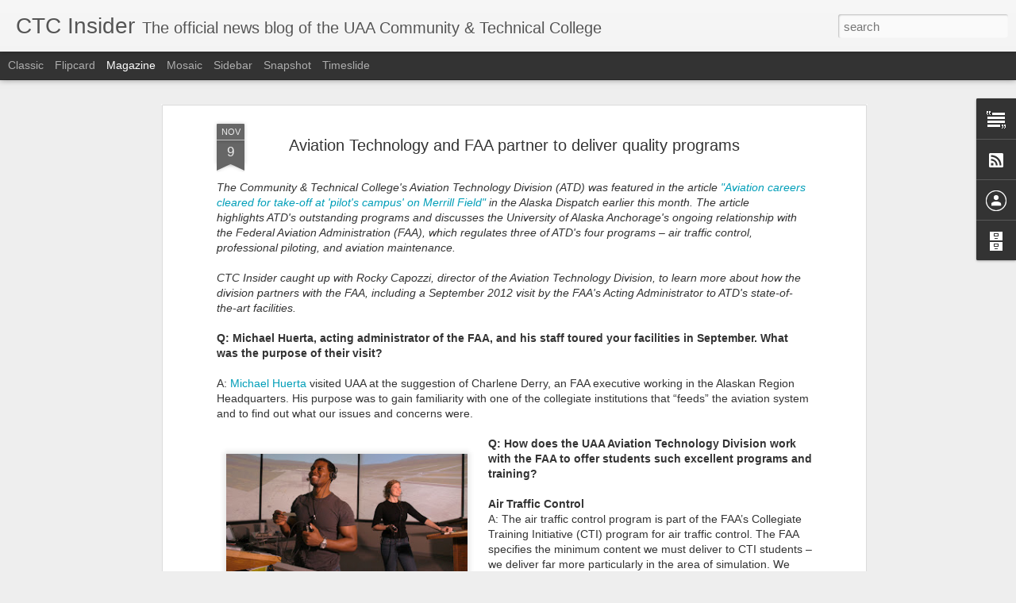

--- FILE ---
content_type: text/javascript; charset=UTF-8
request_url: http://ctcinsider.blogspot.com/?v=0&action=initial&widgetId=BlogArchive1&responseType=js&xssi_token=AOuZoY6ytDZFmNW89VH3bHDS42wK-Ogztg%3A1768372976536
body_size: 774
content:
try {
_WidgetManager._HandleControllerResult('BlogArchive1', 'initial',{'data': [{'url': 'http://ctcinsider.blogspot.com/2018/02/', 'name': 'February', 'expclass': 'expanded', 'post-count': 2}, {'url': 'http://ctcinsider.blogspot.com/2017/04/', 'name': 'April', 'expclass': 'collapsed', 'post-count': 1}, {'url': 'http://ctcinsider.blogspot.com/2017/03/', 'name': 'March', 'expclass': 'collapsed', 'post-count': 3}, {'url': 'http://ctcinsider.blogspot.com/2017/02/', 'name': 'February', 'expclass': 'collapsed', 'post-count': 1}, {'url': 'http://ctcinsider.blogspot.com/2016/10/', 'name': 'October', 'expclass': 'collapsed', 'post-count': 2}, {'url': 'http://ctcinsider.blogspot.com/2016/08/', 'name': 'August', 'expclass': 'collapsed', 'post-count': 2}, {'url': 'http://ctcinsider.blogspot.com/2016/07/', 'name': 'July', 'expclass': 'collapsed', 'post-count': 1}, {'url': 'http://ctcinsider.blogspot.com/2016/06/', 'name': 'June', 'expclass': 'collapsed', 'post-count': 1}, {'url': 'http://ctcinsider.blogspot.com/2016/05/', 'name': 'May', 'expclass': 'collapsed', 'post-count': 2}, {'url': 'http://ctcinsider.blogspot.com/2016/04/', 'name': 'April', 'expclass': 'collapsed', 'post-count': 3}, {'url': 'http://ctcinsider.blogspot.com/2016/03/', 'name': 'March', 'expclass': 'collapsed', 'post-count': 2}, {'url': 'http://ctcinsider.blogspot.com/2016/02/', 'name': 'February', 'expclass': 'collapsed', 'post-count': 4}, {'url': 'http://ctcinsider.blogspot.com/2016/01/', 'name': 'January', 'expclass': 'collapsed', 'post-count': 2}, {'url': 'http://ctcinsider.blogspot.com/2015/12/', 'name': 'December', 'expclass': 'collapsed', 'post-count': 1}, {'url': 'http://ctcinsider.blogspot.com/2015/11/', 'name': 'November', 'expclass': 'collapsed', 'post-count': 2}, {'url': 'http://ctcinsider.blogspot.com/2015/10/', 'name': 'October', 'expclass': 'collapsed', 'post-count': 1}, {'url': 'http://ctcinsider.blogspot.com/2015/09/', 'name': 'September', 'expclass': 'collapsed', 'post-count': 3}, {'url': 'http://ctcinsider.blogspot.com/2015/08/', 'name': 'August', 'expclass': 'collapsed', 'post-count': 1}, {'url': 'http://ctcinsider.blogspot.com/2015/07/', 'name': 'July', 'expclass': 'collapsed', 'post-count': 4}, {'url': 'http://ctcinsider.blogspot.com/2015/06/', 'name': 'June', 'expclass': 'collapsed', 'post-count': 3}, {'url': 'http://ctcinsider.blogspot.com/2015/05/', 'name': 'May', 'expclass': 'collapsed', 'post-count': 3}, {'url': 'http://ctcinsider.blogspot.com/2015/04/', 'name': 'April', 'expclass': 'collapsed', 'post-count': 2}, {'url': 'http://ctcinsider.blogspot.com/2015/03/', 'name': 'March', 'expclass': 'collapsed', 'post-count': 2}, {'url': 'http://ctcinsider.blogspot.com/2015/02/', 'name': 'February', 'expclass': 'collapsed', 'post-count': 3}, {'url': 'http://ctcinsider.blogspot.com/2015/01/', 'name': 'January', 'expclass': 'collapsed', 'post-count': 1}, {'url': 'http://ctcinsider.blogspot.com/2014/12/', 'name': 'December', 'expclass': 'collapsed', 'post-count': 2}, {'url': 'http://ctcinsider.blogspot.com/2014/11/', 'name': 'November', 'expclass': 'collapsed', 'post-count': 4}, {'url': 'http://ctcinsider.blogspot.com/2014/10/', 'name': 'October', 'expclass': 'collapsed', 'post-count': 4}, {'url': 'http://ctcinsider.blogspot.com/2014/09/', 'name': 'September', 'expclass': 'collapsed', 'post-count': 2}, {'url': 'http://ctcinsider.blogspot.com/2014/08/', 'name': 'August', 'expclass': 'collapsed', 'post-count': 4}, {'url': 'http://ctcinsider.blogspot.com/2014/07/', 'name': 'July', 'expclass': 'collapsed', 'post-count': 3}, {'url': 'http://ctcinsider.blogspot.com/2014/06/', 'name': 'June', 'expclass': 'collapsed', 'post-count': 4}, {'url': 'http://ctcinsider.blogspot.com/2014/05/', 'name': 'May', 'expclass': 'collapsed', 'post-count': 3}, {'url': 'http://ctcinsider.blogspot.com/2014/04/', 'name': 'April', 'expclass': 'collapsed', 'post-count': 3}, {'url': 'http://ctcinsider.blogspot.com/2014/03/', 'name': 'March', 'expclass': 'collapsed', 'post-count': 3}, {'url': 'http://ctcinsider.blogspot.com/2014/02/', 'name': 'February', 'expclass': 'collapsed', 'post-count': 5}, {'url': 'http://ctcinsider.blogspot.com/2014/01/', 'name': 'January', 'expclass': 'collapsed', 'post-count': 1}, {'url': 'http://ctcinsider.blogspot.com/2013/12/', 'name': 'December', 'expclass': 'collapsed', 'post-count': 4}, {'url': 'http://ctcinsider.blogspot.com/2013/11/', 'name': 'November', 'expclass': 'collapsed', 'post-count': 3}, {'url': 'http://ctcinsider.blogspot.com/2013/10/', 'name': 'October', 'expclass': 'collapsed', 'post-count': 5}, {'url': 'http://ctcinsider.blogspot.com/2013/09/', 'name': 'September', 'expclass': 'collapsed', 'post-count': 3}, {'url': 'http://ctcinsider.blogspot.com/2013/08/', 'name': 'August', 'expclass': 'collapsed', 'post-count': 4}, {'url': 'http://ctcinsider.blogspot.com/2013/07/', 'name': 'July', 'expclass': 'collapsed', 'post-count': 3}, {'url': 'http://ctcinsider.blogspot.com/2013/06/', 'name': 'June', 'expclass': 'collapsed', 'post-count': 2}, {'url': 'http://ctcinsider.blogspot.com/2013/05/', 'name': 'May', 'expclass': 'collapsed', 'post-count': 7}, {'url': 'http://ctcinsider.blogspot.com/2013/04/', 'name': 'April', 'expclass': 'collapsed', 'post-count': 2}, {'url': 'http://ctcinsider.blogspot.com/2013/03/', 'name': 'March', 'expclass': 'collapsed', 'post-count': 4}, {'url': 'http://ctcinsider.blogspot.com/2013/02/', 'name': 'February', 'expclass': 'collapsed', 'post-count': 11}, {'url': 'http://ctcinsider.blogspot.com/2013/01/', 'name': 'January', 'expclass': 'collapsed', 'post-count': 4}, {'url': 'http://ctcinsider.blogspot.com/2012/12/', 'name': 'December', 'expclass': 'collapsed', 'post-count': 6}, {'url': 'http://ctcinsider.blogspot.com/2012/11/', 'name': 'November', 'expclass': 'collapsed', 'post-count': 7}, {'url': 'http://ctcinsider.blogspot.com/2012/10/', 'name': 'October', 'expclass': 'collapsed', 'post-count': 8}, {'url': 'http://ctcinsider.blogspot.com/2012/05/', 'name': 'May', 'expclass': 'collapsed', 'post-count': 7}, {'url': 'http://ctcinsider.blogspot.com/2012/04/', 'name': 'April', 'expclass': 'collapsed', 'post-count': 9}, {'url': 'http://ctcinsider.blogspot.com/2012/03/', 'name': 'March', 'expclass': 'collapsed', 'post-count': 2}, {'url': 'http://ctcinsider.blogspot.com/2012/02/', 'name': 'February', 'expclass': 'collapsed', 'post-count': 5}, {'url': 'http://ctcinsider.blogspot.com/2012/01/', 'name': 'January', 'expclass': 'collapsed', 'post-count': 4}, {'url': 'http://ctcinsider.blogspot.com/2011/10/', 'name': 'October', 'expclass': 'collapsed', 'post-count': 2}, {'url': 'http://ctcinsider.blogspot.com/2011/09/', 'name': 'September', 'expclass': 'collapsed', 'post-count': 5}, {'url': 'http://ctcinsider.blogspot.com/2011/08/', 'name': 'August', 'expclass': 'collapsed', 'post-count': 2}, {'url': 'http://ctcinsider.blogspot.com/2011/04/', 'name': 'April', 'expclass': 'collapsed', 'post-count': 3}, {'url': 'http://ctcinsider.blogspot.com/2011/03/', 'name': 'March', 'expclass': 'collapsed', 'post-count': 1}, {'url': 'http://ctcinsider.blogspot.com/2011/02/', 'name': 'February', 'expclass': 'collapsed', 'post-count': 1}, {'url': 'http://ctcinsider.blogspot.com/2011/01/', 'name': 'January', 'expclass': 'collapsed', 'post-count': 1}, {'url': 'http://ctcinsider.blogspot.com/2010/12/', 'name': 'December', 'expclass': 'collapsed', 'post-count': 1}, {'url': 'http://ctcinsider.blogspot.com/2010/11/', 'name': 'November', 'expclass': 'collapsed', 'post-count': 1}, {'url': 'http://ctcinsider.blogspot.com/2010/09/', 'name': 'September', 'expclass': 'collapsed', 'post-count': 2}, {'url': 'http://ctcinsider.blogspot.com/2010/08/', 'name': 'August', 'expclass': 'collapsed', 'post-count': 1}, {'url': 'http://ctcinsider.blogspot.com/2010/07/', 'name': 'July', 'expclass': 'collapsed', 'post-count': 1}, {'url': 'http://ctcinsider.blogspot.com/2010/06/', 'name': 'June', 'expclass': 'collapsed', 'post-count': 1}, {'url': 'http://ctcinsider.blogspot.com/2010/05/', 'name': 'May', 'expclass': 'collapsed', 'post-count': 1}, {'url': 'http://ctcinsider.blogspot.com/2010/04/', 'name': 'April', 'expclass': 'collapsed', 'post-count': 1}, {'url': 'http://ctcinsider.blogspot.com/2010/03/', 'name': 'March', 'expclass': 'collapsed', 'post-count': 1}, {'url': 'http://ctcinsider.blogspot.com/2010/01/', 'name': 'January', 'expclass': 'collapsed', 'post-count': 1}, {'url': 'http://ctcinsider.blogspot.com/2009/12/', 'name': 'December', 'expclass': 'collapsed', 'post-count': 1}, {'url': 'http://ctcinsider.blogspot.com/2009/10/', 'name': 'October', 'expclass': 'collapsed', 'post-count': 3}, {'url': 'http://ctcinsider.blogspot.com/2009/09/', 'name': 'September', 'expclass': 'collapsed', 'post-count': 1}, {'url': 'http://ctcinsider.blogspot.com/2009/05/', 'name': 'May', 'expclass': 'collapsed', 'post-count': 2}, {'url': 'http://ctcinsider.blogspot.com/2009/04/', 'name': 'April', 'expclass': 'collapsed', 'post-count': 1}, {'url': 'http://ctcinsider.blogspot.com/2009/03/', 'name': 'March', 'expclass': 'collapsed', 'post-count': 2}, {'url': 'http://ctcinsider.blogspot.com/2009/02/', 'name': 'February', 'expclass': 'collapsed', 'post-count': 2}, {'url': 'http://ctcinsider.blogspot.com/2009/01/', 'name': 'January', 'expclass': 'collapsed', 'post-count': 2}, {'url': 'http://ctcinsider.blogspot.com/2008/12/', 'name': 'December', 'expclass': 'collapsed', 'post-count': 1}, {'url': 'http://ctcinsider.blogspot.com/2008/11/', 'name': 'November', 'expclass': 'collapsed', 'post-count': 1}, {'url': 'http://ctcinsider.blogspot.com/2008/10/', 'name': 'October', 'expclass': 'collapsed', 'post-count': 3}], 'toggleopen': 'MONTHLY-1517475600000', 'style': 'MENU', 'title': 'Blog Archive'});
} catch (e) {
  if (typeof log != 'undefined') {
    log('HandleControllerResult failed: ' + e);
  }
}


--- FILE ---
content_type: text/javascript; charset=UTF-8
request_url: http://ctcinsider.blogspot.com/?v=0&action=initial&widgetId=BlogArchive1&responseType=js&xssi_token=AOuZoY6ytDZFmNW89VH3bHDS42wK-Ogztg%3A1768372976536
body_size: 774
content:
try {
_WidgetManager._HandleControllerResult('BlogArchive1', 'initial',{'data': [{'url': 'http://ctcinsider.blogspot.com/2018/02/', 'name': 'February', 'expclass': 'expanded', 'post-count': 2}, {'url': 'http://ctcinsider.blogspot.com/2017/04/', 'name': 'April', 'expclass': 'collapsed', 'post-count': 1}, {'url': 'http://ctcinsider.blogspot.com/2017/03/', 'name': 'March', 'expclass': 'collapsed', 'post-count': 3}, {'url': 'http://ctcinsider.blogspot.com/2017/02/', 'name': 'February', 'expclass': 'collapsed', 'post-count': 1}, {'url': 'http://ctcinsider.blogspot.com/2016/10/', 'name': 'October', 'expclass': 'collapsed', 'post-count': 2}, {'url': 'http://ctcinsider.blogspot.com/2016/08/', 'name': 'August', 'expclass': 'collapsed', 'post-count': 2}, {'url': 'http://ctcinsider.blogspot.com/2016/07/', 'name': 'July', 'expclass': 'collapsed', 'post-count': 1}, {'url': 'http://ctcinsider.blogspot.com/2016/06/', 'name': 'June', 'expclass': 'collapsed', 'post-count': 1}, {'url': 'http://ctcinsider.blogspot.com/2016/05/', 'name': 'May', 'expclass': 'collapsed', 'post-count': 2}, {'url': 'http://ctcinsider.blogspot.com/2016/04/', 'name': 'April', 'expclass': 'collapsed', 'post-count': 3}, {'url': 'http://ctcinsider.blogspot.com/2016/03/', 'name': 'March', 'expclass': 'collapsed', 'post-count': 2}, {'url': 'http://ctcinsider.blogspot.com/2016/02/', 'name': 'February', 'expclass': 'collapsed', 'post-count': 4}, {'url': 'http://ctcinsider.blogspot.com/2016/01/', 'name': 'January', 'expclass': 'collapsed', 'post-count': 2}, {'url': 'http://ctcinsider.blogspot.com/2015/12/', 'name': 'December', 'expclass': 'collapsed', 'post-count': 1}, {'url': 'http://ctcinsider.blogspot.com/2015/11/', 'name': 'November', 'expclass': 'collapsed', 'post-count': 2}, {'url': 'http://ctcinsider.blogspot.com/2015/10/', 'name': 'October', 'expclass': 'collapsed', 'post-count': 1}, {'url': 'http://ctcinsider.blogspot.com/2015/09/', 'name': 'September', 'expclass': 'collapsed', 'post-count': 3}, {'url': 'http://ctcinsider.blogspot.com/2015/08/', 'name': 'August', 'expclass': 'collapsed', 'post-count': 1}, {'url': 'http://ctcinsider.blogspot.com/2015/07/', 'name': 'July', 'expclass': 'collapsed', 'post-count': 4}, {'url': 'http://ctcinsider.blogspot.com/2015/06/', 'name': 'June', 'expclass': 'collapsed', 'post-count': 3}, {'url': 'http://ctcinsider.blogspot.com/2015/05/', 'name': 'May', 'expclass': 'collapsed', 'post-count': 3}, {'url': 'http://ctcinsider.blogspot.com/2015/04/', 'name': 'April', 'expclass': 'collapsed', 'post-count': 2}, {'url': 'http://ctcinsider.blogspot.com/2015/03/', 'name': 'March', 'expclass': 'collapsed', 'post-count': 2}, {'url': 'http://ctcinsider.blogspot.com/2015/02/', 'name': 'February', 'expclass': 'collapsed', 'post-count': 3}, {'url': 'http://ctcinsider.blogspot.com/2015/01/', 'name': 'January', 'expclass': 'collapsed', 'post-count': 1}, {'url': 'http://ctcinsider.blogspot.com/2014/12/', 'name': 'December', 'expclass': 'collapsed', 'post-count': 2}, {'url': 'http://ctcinsider.blogspot.com/2014/11/', 'name': 'November', 'expclass': 'collapsed', 'post-count': 4}, {'url': 'http://ctcinsider.blogspot.com/2014/10/', 'name': 'October', 'expclass': 'collapsed', 'post-count': 4}, {'url': 'http://ctcinsider.blogspot.com/2014/09/', 'name': 'September', 'expclass': 'collapsed', 'post-count': 2}, {'url': 'http://ctcinsider.blogspot.com/2014/08/', 'name': 'August', 'expclass': 'collapsed', 'post-count': 4}, {'url': 'http://ctcinsider.blogspot.com/2014/07/', 'name': 'July', 'expclass': 'collapsed', 'post-count': 3}, {'url': 'http://ctcinsider.blogspot.com/2014/06/', 'name': 'June', 'expclass': 'collapsed', 'post-count': 4}, {'url': 'http://ctcinsider.blogspot.com/2014/05/', 'name': 'May', 'expclass': 'collapsed', 'post-count': 3}, {'url': 'http://ctcinsider.blogspot.com/2014/04/', 'name': 'April', 'expclass': 'collapsed', 'post-count': 3}, {'url': 'http://ctcinsider.blogspot.com/2014/03/', 'name': 'March', 'expclass': 'collapsed', 'post-count': 3}, {'url': 'http://ctcinsider.blogspot.com/2014/02/', 'name': 'February', 'expclass': 'collapsed', 'post-count': 5}, {'url': 'http://ctcinsider.blogspot.com/2014/01/', 'name': 'January', 'expclass': 'collapsed', 'post-count': 1}, {'url': 'http://ctcinsider.blogspot.com/2013/12/', 'name': 'December', 'expclass': 'collapsed', 'post-count': 4}, {'url': 'http://ctcinsider.blogspot.com/2013/11/', 'name': 'November', 'expclass': 'collapsed', 'post-count': 3}, {'url': 'http://ctcinsider.blogspot.com/2013/10/', 'name': 'October', 'expclass': 'collapsed', 'post-count': 5}, {'url': 'http://ctcinsider.blogspot.com/2013/09/', 'name': 'September', 'expclass': 'collapsed', 'post-count': 3}, {'url': 'http://ctcinsider.blogspot.com/2013/08/', 'name': 'August', 'expclass': 'collapsed', 'post-count': 4}, {'url': 'http://ctcinsider.blogspot.com/2013/07/', 'name': 'July', 'expclass': 'collapsed', 'post-count': 3}, {'url': 'http://ctcinsider.blogspot.com/2013/06/', 'name': 'June', 'expclass': 'collapsed', 'post-count': 2}, {'url': 'http://ctcinsider.blogspot.com/2013/05/', 'name': 'May', 'expclass': 'collapsed', 'post-count': 7}, {'url': 'http://ctcinsider.blogspot.com/2013/04/', 'name': 'April', 'expclass': 'collapsed', 'post-count': 2}, {'url': 'http://ctcinsider.blogspot.com/2013/03/', 'name': 'March', 'expclass': 'collapsed', 'post-count': 4}, {'url': 'http://ctcinsider.blogspot.com/2013/02/', 'name': 'February', 'expclass': 'collapsed', 'post-count': 11}, {'url': 'http://ctcinsider.blogspot.com/2013/01/', 'name': 'January', 'expclass': 'collapsed', 'post-count': 4}, {'url': 'http://ctcinsider.blogspot.com/2012/12/', 'name': 'December', 'expclass': 'collapsed', 'post-count': 6}, {'url': 'http://ctcinsider.blogspot.com/2012/11/', 'name': 'November', 'expclass': 'collapsed', 'post-count': 7}, {'url': 'http://ctcinsider.blogspot.com/2012/10/', 'name': 'October', 'expclass': 'collapsed', 'post-count': 8}, {'url': 'http://ctcinsider.blogspot.com/2012/05/', 'name': 'May', 'expclass': 'collapsed', 'post-count': 7}, {'url': 'http://ctcinsider.blogspot.com/2012/04/', 'name': 'April', 'expclass': 'collapsed', 'post-count': 9}, {'url': 'http://ctcinsider.blogspot.com/2012/03/', 'name': 'March', 'expclass': 'collapsed', 'post-count': 2}, {'url': 'http://ctcinsider.blogspot.com/2012/02/', 'name': 'February', 'expclass': 'collapsed', 'post-count': 5}, {'url': 'http://ctcinsider.blogspot.com/2012/01/', 'name': 'January', 'expclass': 'collapsed', 'post-count': 4}, {'url': 'http://ctcinsider.blogspot.com/2011/10/', 'name': 'October', 'expclass': 'collapsed', 'post-count': 2}, {'url': 'http://ctcinsider.blogspot.com/2011/09/', 'name': 'September', 'expclass': 'collapsed', 'post-count': 5}, {'url': 'http://ctcinsider.blogspot.com/2011/08/', 'name': 'August', 'expclass': 'collapsed', 'post-count': 2}, {'url': 'http://ctcinsider.blogspot.com/2011/04/', 'name': 'April', 'expclass': 'collapsed', 'post-count': 3}, {'url': 'http://ctcinsider.blogspot.com/2011/03/', 'name': 'March', 'expclass': 'collapsed', 'post-count': 1}, {'url': 'http://ctcinsider.blogspot.com/2011/02/', 'name': 'February', 'expclass': 'collapsed', 'post-count': 1}, {'url': 'http://ctcinsider.blogspot.com/2011/01/', 'name': 'January', 'expclass': 'collapsed', 'post-count': 1}, {'url': 'http://ctcinsider.blogspot.com/2010/12/', 'name': 'December', 'expclass': 'collapsed', 'post-count': 1}, {'url': 'http://ctcinsider.blogspot.com/2010/11/', 'name': 'November', 'expclass': 'collapsed', 'post-count': 1}, {'url': 'http://ctcinsider.blogspot.com/2010/09/', 'name': 'September', 'expclass': 'collapsed', 'post-count': 2}, {'url': 'http://ctcinsider.blogspot.com/2010/08/', 'name': 'August', 'expclass': 'collapsed', 'post-count': 1}, {'url': 'http://ctcinsider.blogspot.com/2010/07/', 'name': 'July', 'expclass': 'collapsed', 'post-count': 1}, {'url': 'http://ctcinsider.blogspot.com/2010/06/', 'name': 'June', 'expclass': 'collapsed', 'post-count': 1}, {'url': 'http://ctcinsider.blogspot.com/2010/05/', 'name': 'May', 'expclass': 'collapsed', 'post-count': 1}, {'url': 'http://ctcinsider.blogspot.com/2010/04/', 'name': 'April', 'expclass': 'collapsed', 'post-count': 1}, {'url': 'http://ctcinsider.blogspot.com/2010/03/', 'name': 'March', 'expclass': 'collapsed', 'post-count': 1}, {'url': 'http://ctcinsider.blogspot.com/2010/01/', 'name': 'January', 'expclass': 'collapsed', 'post-count': 1}, {'url': 'http://ctcinsider.blogspot.com/2009/12/', 'name': 'December', 'expclass': 'collapsed', 'post-count': 1}, {'url': 'http://ctcinsider.blogspot.com/2009/10/', 'name': 'October', 'expclass': 'collapsed', 'post-count': 3}, {'url': 'http://ctcinsider.blogspot.com/2009/09/', 'name': 'September', 'expclass': 'collapsed', 'post-count': 1}, {'url': 'http://ctcinsider.blogspot.com/2009/05/', 'name': 'May', 'expclass': 'collapsed', 'post-count': 2}, {'url': 'http://ctcinsider.blogspot.com/2009/04/', 'name': 'April', 'expclass': 'collapsed', 'post-count': 1}, {'url': 'http://ctcinsider.blogspot.com/2009/03/', 'name': 'March', 'expclass': 'collapsed', 'post-count': 2}, {'url': 'http://ctcinsider.blogspot.com/2009/02/', 'name': 'February', 'expclass': 'collapsed', 'post-count': 2}, {'url': 'http://ctcinsider.blogspot.com/2009/01/', 'name': 'January', 'expclass': 'collapsed', 'post-count': 2}, {'url': 'http://ctcinsider.blogspot.com/2008/12/', 'name': 'December', 'expclass': 'collapsed', 'post-count': 1}, {'url': 'http://ctcinsider.blogspot.com/2008/11/', 'name': 'November', 'expclass': 'collapsed', 'post-count': 1}, {'url': 'http://ctcinsider.blogspot.com/2008/10/', 'name': 'October', 'expclass': 'collapsed', 'post-count': 3}], 'toggleopen': 'MONTHLY-1517475600000', 'style': 'MENU', 'title': 'Blog Archive'});
} catch (e) {
  if (typeof log != 'undefined') {
    log('HandleControllerResult failed: ' + e);
  }
}


--- FILE ---
content_type: text/javascript; charset=UTF-8
request_url: http://ctcinsider.blogspot.com/?v=0&action=initial&widgetId=Text1&responseType=js&xssi_token=AOuZoY6ytDZFmNW89VH3bHDS42wK-Ogztg%3A1768372976536
body_size: 3999
content:
try {
_WidgetManager._HandleControllerResult('Text1', 'initial',{'content': '\x3cbr /\x3e       \x3c!--[if gte mso 9]\x3e\x3cxml\x3e  \x3co:OfficeDocumentSettings\x3e   \x3co:AllowPNG/\x3e   \x3co:PixelsPerInch\x3e96\x3c/o:PixelsPerInch\x3e  \x3c/o:OfficeDocumentSettings\x3e \x3c/xml\x3e\x3c![endif]--\x3e  \x3c!--[if gte mso 9]\x3e\x3cxml\x3e  \x3cw:WordDocument\x3e   \x3cw:View\x3eNormal\x3c/w:View\x3e   \x3cw:Zoom\x3e0\x3c/w:Zoom\x3e   \x3cw:TrackMoves/\x3e   \x3cw:TrackFormatting/\x3e   \x3cw:PunctuationKerning/\x3e   \x3cw:ValidateAgainstSchemas/\x3e   \x3cw:SaveIfXMLInvalid\x3efalse\x3c/w:SaveIfXMLInvalid\x3e   \x3cw:IgnoreMixedContent\x3efalse\x3c/w:IgnoreMixedContent\x3e   \x3cw:AlwaysShowPlaceholderText\x3efalse\x3c/w:AlwaysShowPlaceholderText\x3e   \x3cw:DoNotPromoteQF/\x3e   \x3cw:LidThemeOther\x3eEN-US\x3c/w:LidThemeOther\x3e   \x3cw:LidThemeAsian\x3eX-NONE\x3c/w:LidThemeAsian\x3e   \x3cw:LidThemeComplexScript\x3eX-NONE\x3c/w:LidThemeComplexScript\x3e   \x3cw:Compatibility\x3e    \x3cw:BreakWrappedTables/\x3e    \x3cw:SnapToGridInCell/\x3e    \x3cw:WrapTextWithPunct/\x3e    \x3cw:UseAsianBreakRules/\x3e    \x3cw:DontGrowAutofit/\x3e    \x3cw:SplitPgBreakAndParaMark/\x3e    \x3cw:EnableOpenTypeKerning/\x3e    \x3cw:DontFlipMirrorIndents/\x3e    \x3cw:OverrideTableStyleHps/\x3e   \x3c/w:Compatibility\x3e   \x3cm:mathPr\x3e    \x3cm:mathFont m:val\x3d\x22Cambria Math\x22/\x3e    \x3cm:brkBin m:val\x3d\x22before\x22/\x3e    \x3cm:brkBinSub m:val\x3d\x22\x26#45;-\x22/\x3e    \x3cm:smallFrac m:val\x3d\x22off\x22/\x3e    \x3cm:dispDef/\x3e    \x3cm:lMargin m:val\x3d\x220\x22/\x3e    \x3cm:rMargin m:val\x3d\x220\x22/\x3e    \x3cm:defJc m:val\x3d\x22centerGroup\x22/\x3e    \x3cm:wrapIndent m:val\x3d\x221440\x22/\x3e    \x3cm:intLim m:val\x3d\x22subSup\x22/\x3e    \x3cm:naryLim m:val\x3d\x22undOvr\x22/\x3e   \x3c/m:mathPr\x3e\x3c/w:WordDocument\x3e \x3c/xml\x3e\x3c![endif]--\x3e\x3c!--[if gte mso 9]\x3e\x3cxml\x3e  \x3cw:LatentStyles DefLockedState\x3d\x22false\x22 DefUnhideWhenUsed\x3d\x22false\x22   DefSemiHidden\x3d\x22false\x22 DefQFormat\x3d\x22false\x22 DefPriority\x3d\x2299\x22   LatentStyleCount\x3d\x22380\x22\x3e   \x3cw:LsdException Locked\x3d\x22false\x22 Priority\x3d\x220\x22 QFormat\x3d\x22true\x22 Name\x3d\x22Normal\x22/\x3e   \x3cw:LsdException Locked\x3d\x22false\x22 Priority\x3d\x229\x22 QFormat\x3d\x22true\x22 Name\x3d\x22heading 1\x22/\x3e   \x3cw:LsdException Locked\x3d\x22false\x22 Priority\x3d\x229\x22 SemiHidden\x3d\x22true\x22    UnhideWhenUsed\x3d\x22true\x22 QFormat\x3d\x22true\x22 Name\x3d\x22heading 2\x22/\x3e   \x3cw:LsdException Locked\x3d\x22false\x22 Priority\x3d\x229\x22 SemiHidden\x3d\x22true\x22    UnhideWhenUsed\x3d\x22true\x22 QFormat\x3d\x22true\x22 Name\x3d\x22heading 3\x22/\x3e   \x3cw:LsdException Locked\x3d\x22false\x22 Priority\x3d\x229\x22 SemiHidden\x3d\x22true\x22    UnhideWhenUsed\x3d\x22true\x22 QFormat\x3d\x22true\x22 Name\x3d\x22heading 4\x22/\x3e   \x3cw:LsdException Locked\x3d\x22false\x22 Priority\x3d\x229\x22 SemiHidden\x3d\x22true\x22    UnhideWhenUsed\x3d\x22true\x22 QFormat\x3d\x22true\x22 Name\x3d\x22heading 5\x22/\x3e   \x3cw:LsdException Locked\x3d\x22false\x22 Priority\x3d\x229\x22 SemiHidden\x3d\x22true\x22    UnhideWhenUsed\x3d\x22true\x22 QFormat\x3d\x22true\x22 Name\x3d\x22heading 6\x22/\x3e   \x3cw:LsdException Locked\x3d\x22false\x22 Priority\x3d\x229\x22 SemiHidden\x3d\x22true\x22    UnhideWhenUsed\x3d\x22true\x22 QFormat\x3d\x22true\x22 Name\x3d\x22heading 7\x22/\x3e   \x3cw:LsdException Locked\x3d\x22false\x22 Priority\x3d\x229\x22 SemiHidden\x3d\x22true\x22    UnhideWhenUsed\x3d\x22true\x22 QFormat\x3d\x22true\x22 Name\x3d\x22heading 8\x22/\x3e   \x3cw:LsdException Locked\x3d\x22false\x22 Priority\x3d\x229\x22 SemiHidden\x3d\x22true\x22    UnhideWhenUsed\x3d\x22true\x22 QFormat\x3d\x22true\x22 Name\x3d\x22heading 9\x22/\x3e   \x3cw:LsdException Locked\x3d\x22false\x22 SemiHidden\x3d\x22true\x22 UnhideWhenUsed\x3d\x22true\x22    Name\x3d\x22index 1\x22/\x3e   \x3cw:LsdException Locked\x3d\x22false\x22 SemiHidden\x3d\x22true\x22 UnhideWhenUsed\x3d\x22true\x22    Name\x3d\x22index 2\x22/\x3e   \x3cw:LsdException Locked\x3d\x22false\x22 SemiHidden\x3d\x22true\x22 UnhideWhenUsed\x3d\x22true\x22    Name\x3d\x22index 3\x22/\x3e   \x3cw:LsdException Locked\x3d\x22false\x22 SemiHidden\x3d\x22true\x22 UnhideWhenUsed\x3d\x22true\x22    Name\x3d\x22index 4\x22/\x3e   \x3cw:LsdException Locked\x3d\x22false\x22 SemiHidden\x3d\x22true\x22 UnhideWhenUsed\x3d\x22true\x22    Name\x3d\x22index 5\x22/\x3e   \x3cw:LsdException Locked\x3d\x22false\x22 SemiHidden\x3d\x22true\x22 UnhideWhenUsed\x3d\x22true\x22    Name\x3d\x22index 6\x22/\x3e   \x3cw:LsdException Locked\x3d\x22false\x22 SemiHidden\x3d\x22true\x22 UnhideWhenUsed\x3d\x22true\x22    Name\x3d\x22index 7\x22/\x3e   \x3cw:LsdException Locked\x3d\x22false\x22 SemiHidden\x3d\x22true\x22 UnhideWhenUsed\x3d\x22true\x22    Name\x3d\x22index 8\x22/\x3e   \x3cw:LsdException Locked\x3d\x22false\x22 SemiHidden\x3d\x22true\x22 UnhideWhenUsed\x3d\x22true\x22    Name\x3d\x22index 9\x22/\x3e   \x3cw:LsdException Locked\x3d\x22false\x22 Priority\x3d\x2239\x22 SemiHidden\x3d\x22true\x22    UnhideWhenUsed\x3d\x22true\x22 Name\x3d\x22toc 1\x22/\x3e   \x3cw:LsdException Locked\x3d\x22false\x22 Priority\x3d\x2239\x22 SemiHidden\x3d\x22true\x22    UnhideWhenUsed\x3d\x22true\x22 Name\x3d\x22toc 2\x22/\x3e   \x3cw:LsdException Locked\x3d\x22false\x22 Priority\x3d\x2239\x22 SemiHidden\x3d\x22true\x22    UnhideWhenUsed\x3d\x22true\x22 Name\x3d\x22toc 3\x22/\x3e   \x3cw:LsdException Locked\x3d\x22false\x22 Priority\x3d\x2239\x22 SemiHidden\x3d\x22true\x22    UnhideWhenUsed\x3d\x22true\x22 Name\x3d\x22toc 4\x22/\x3e   \x3cw:LsdException Locked\x3d\x22false\x22 Priority\x3d\x2239\x22 SemiHidden\x3d\x22true\x22    UnhideWhenUsed\x3d\x22true\x22 Name\x3d\x22toc 5\x22/\x3e   \x3cw:LsdException Locked\x3d\x22false\x22 Priority\x3d\x2239\x22 SemiHidden\x3d\x22true\x22    UnhideWhenUsed\x3d\x22true\x22 Name\x3d\x22toc 6\x22/\x3e   \x3cw:LsdException Locked\x3d\x22false\x22 Priority\x3d\x2239\x22 SemiHidden\x3d\x22true\x22    UnhideWhenUsed\x3d\x22true\x22 Name\x3d\x22toc 7\x22/\x3e   \x3cw:LsdException Locked\x3d\x22false\x22 Priority\x3d\x2239\x22 SemiHidden\x3d\x22true\x22    UnhideWhenUsed\x3d\x22true\x22 Name\x3d\x22toc 8\x22/\x3e   \x3cw:LsdException Locked\x3d\x22false\x22 Priority\x3d\x2239\x22 SemiHidden\x3d\x22true\x22    UnhideWhenUsed\x3d\x22true\x22 Name\x3d\x22toc 9\x22/\x3e   \x3cw:LsdException Locked\x3d\x22false\x22 SemiHidden\x3d\x22true\x22 UnhideWhenUsed\x3d\x22true\x22    Name\x3d\x22Normal Indent\x22/\x3e   \x3cw:LsdException Locked\x3d\x22false\x22 SemiHidden\x3d\x22true\x22 UnhideWhenUsed\x3d\x22true\x22    Name\x3d\x22footnote text\x22/\x3e   \x3cw:LsdException Locked\x3d\x22false\x22 SemiHidden\x3d\x22true\x22 UnhideWhenUsed\x3d\x22true\x22    Name\x3d\x22annotation text\x22/\x3e   \x3cw:LsdException Locked\x3d\x22false\x22 SemiHidden\x3d\x22true\x22 UnhideWhenUsed\x3d\x22true\x22    Name\x3d\x22header\x22/\x3e   \x3cw:LsdException Locked\x3d\x22false\x22 SemiHidden\x3d\x22true\x22 UnhideWhenUsed\x3d\x22true\x22    Name\x3d\x22footer\x22/\x3e   \x3cw:LsdException Locked\x3d\x22false\x22 SemiHidden\x3d\x22true\x22 UnhideWhenUsed\x3d\x22true\x22    Name\x3d\x22index heading\x22/\x3e   \x3cw:LsdException Locked\x3d\x22false\x22 Priority\x3d\x2235\x22 SemiHidden\x3d\x22true\x22    UnhideWhenUsed\x3d\x22true\x22 QFormat\x3d\x22true\x22 Name\x3d\x22caption\x22/\x3e   \x3cw:LsdException Locked\x3d\x22false\x22 SemiHidden\x3d\x22true\x22 UnhideWhenUsed\x3d\x22true\x22    Name\x3d\x22table of figures\x22/\x3e   \x3cw:LsdException Locked\x3d\x22false\x22 SemiHidden\x3d\x22true\x22 UnhideWhenUsed\x3d\x22true\x22    Name\x3d\x22envelope address\x22/\x3e   \x3cw:LsdException Locked\x3d\x22false\x22 SemiHidden\x3d\x22true\x22 UnhideWhenUsed\x3d\x22true\x22    Name\x3d\x22envelope return\x22/\x3e   \x3cw:LsdException Locked\x3d\x22false\x22 SemiHidden\x3d\x22true\x22 UnhideWhenUsed\x3d\x22true\x22    Name\x3d\x22footnote reference\x22/\x3e   \x3cw:LsdException Locked\x3d\x22false\x22 SemiHidden\x3d\x22true\x22 UnhideWhenUsed\x3d\x22true\x22    Name\x3d\x22annotation reference\x22/\x3e   \x3cw:LsdException Locked\x3d\x22false\x22 SemiHidden\x3d\x22true\x22 UnhideWhenUsed\x3d\x22true\x22    Name\x3d\x22line number\x22/\x3e   \x3cw:LsdException Locked\x3d\x22false\x22 SemiHidden\x3d\x22true\x22 UnhideWhenUsed\x3d\x22true\x22    Name\x3d\x22page number\x22/\x3e   \x3cw:LsdException Locked\x3d\x22false\x22 SemiHidden\x3d\x22true\x22 UnhideWhenUsed\x3d\x22true\x22    Name\x3d\x22endnote reference\x22/\x3e   \x3cw:LsdException Locked\x3d\x22false\x22 SemiHidden\x3d\x22true\x22 UnhideWhenUsed\x3d\x22true\x22    Name\x3d\x22endnote text\x22/\x3e   \x3cw:LsdException Locked\x3d\x22false\x22 SemiHidden\x3d\x22true\x22 UnhideWhenUsed\x3d\x22true\x22    Name\x3d\x22table of authorities\x22/\x3e   \x3cw:LsdException Locked\x3d\x22false\x22 SemiHidden\x3d\x22true\x22 UnhideWhenUsed\x3d\x22true\x22    Name\x3d\x22macro\x22/\x3e   \x3cw:LsdException Locked\x3d\x22false\x22 SemiHidden\x3d\x22true\x22 UnhideWhenUsed\x3d\x22true\x22    Name\x3d\x22toa heading\x22/\x3e   \x3cw:LsdException Locked\x3d\x22false\x22 SemiHidden\x3d\x22true\x22 UnhideWhenUsed\x3d\x22true\x22    Name\x3d\x22List\x22/\x3e   \x3cw:LsdException Locked\x3d\x22false\x22 SemiHidden\x3d\x22true\x22 UnhideWhenUsed\x3d\x22true\x22    Name\x3d\x22List Bullet\x22/\x3e   \x3cw:LsdException Locked\x3d\x22false\x22 SemiHidden\x3d\x22true\x22 UnhideWhenUsed\x3d\x22true\x22    Name\x3d\x22List Number\x22/\x3e   \x3cw:LsdException Locked\x3d\x22false\x22 SemiHidden\x3d\x22true\x22 UnhideWhenUsed\x3d\x22true\x22    Name\x3d\x22List 2\x22/\x3e   \x3cw:LsdException Locked\x3d\x22false\x22 SemiHidden\x3d\x22true\x22 UnhideWhenUsed\x3d\x22true\x22    Name\x3d\x22List 3\x22/\x3e   \x3cw:LsdException Locked\x3d\x22false\x22 SemiHidden\x3d\x22true\x22 UnhideWhenUsed\x3d\x22true\x22    Name\x3d\x22List 4\x22/\x3e   \x3cw:LsdException Locked\x3d\x22false\x22 SemiHidden\x3d\x22true\x22 UnhideWhenUsed\x3d\x22true\x22    Name\x3d\x22List 5\x22/\x3e   \x3cw:LsdException Locked\x3d\x22false\x22 SemiHidden\x3d\x22true\x22 UnhideWhenUsed\x3d\x22true\x22    Name\x3d\x22List Bullet 2\x22/\x3e   \x3cw:LsdException Locked\x3d\x22false\x22 SemiHidden\x3d\x22true\x22 UnhideWhenUsed\x3d\x22true\x22    Name\x3d\x22List Bullet 3\x22/\x3e   \x3cw:LsdException Locked\x3d\x22false\x22 SemiHidden\x3d\x22true\x22 UnhideWhenUsed\x3d\x22true\x22    Name\x3d\x22List Bullet 4\x22/\x3e   \x3cw:LsdException Locked\x3d\x22false\x22 SemiHidden\x3d\x22true\x22 UnhideWhenUsed\x3d\x22true\x22    Name\x3d\x22List Bullet 5\x22/\x3e   \x3cw:LsdException Locked\x3d\x22false\x22 SemiHidden\x3d\x22true\x22 UnhideWhenUsed\x3d\x22true\x22    Name\x3d\x22List Number 2\x22/\x3e   \x3cw:LsdException Locked\x3d\x22false\x22 SemiHidden\x3d\x22true\x22 UnhideWhenUsed\x3d\x22true\x22    Name\x3d\x22List Number 3\x22/\x3e   \x3cw:LsdException Locked\x3d\x22false\x22 SemiHidden\x3d\x22true\x22 UnhideWhenUsed\x3d\x22true\x22    Name\x3d\x22List Number 4\x22/\x3e   \x3cw:LsdException Locked\x3d\x22false\x22 SemiHidden\x3d\x22true\x22 UnhideWhenUsed\x3d\x22true\x22    Name\x3d\x22List Number 5\x22/\x3e   \x3cw:LsdException Locked\x3d\x22false\x22 Priority\x3d\x2210\x22 QFormat\x3d\x22true\x22 Name\x3d\x22Title\x22/\x3e   \x3cw:LsdException Locked\x3d\x22false\x22 SemiHidden\x3d\x22true\x22 UnhideWhenUsed\x3d\x22true\x22    Name\x3d\x22Closing\x22/\x3e   \x3cw:LsdException Locked\x3d\x22false\x22 SemiHidden\x3d\x22true\x22 UnhideWhenUsed\x3d\x22true\x22    Name\x3d\x22Signature\x22/\x3e   \x3cw:LsdException Locked\x3d\x22false\x22 Priority\x3d\x221\x22 SemiHidden\x3d\x22true\x22    UnhideWhenUsed\x3d\x22true\x22 Name\x3d\x22Default Paragraph Font\x22/\x3e   \x3cw:LsdException Locked\x3d\x22false\x22 SemiHidden\x3d\x22true\x22 UnhideWhenUsed\x3d\x22true\x22    Name\x3d\x22Body Text\x22/\x3e   \x3cw:LsdException Locked\x3d\x22false\x22 SemiHidden\x3d\x22true\x22 UnhideWhenUsed\x3d\x22true\x22    Name\x3d\x22Body Text Indent\x22/\x3e   \x3cw:LsdException Locked\x3d\x22false\x22 SemiHidden\x3d\x22true\x22 UnhideWhenUsed\x3d\x22true\x22    Name\x3d\x22List Continue\x22/\x3e   \x3cw:LsdException Locked\x3d\x22false\x22 SemiHidden\x3d\x22true\x22 UnhideWhenUsed\x3d\x22true\x22    Name\x3d\x22List Continue 2\x22/\x3e   \x3cw:LsdException Locked\x3d\x22false\x22 SemiHidden\x3d\x22true\x22 UnhideWhenUsed\x3d\x22true\x22    Name\x3d\x22List Continue 3\x22/\x3e   \x3cw:LsdException Locked\x3d\x22false\x22 SemiHidden\x3d\x22true\x22 UnhideWhenUsed\x3d\x22true\x22    Name\x3d\x22List Continue 4\x22/\x3e   \x3cw:LsdException Locked\x3d\x22false\x22 SemiHidden\x3d\x22true\x22 UnhideWhenUsed\x3d\x22true\x22    Name\x3d\x22List Continue 5\x22/\x3e   \x3cw:LsdException Locked\x3d\x22false\x22 SemiHidden\x3d\x22true\x22 UnhideWhenUsed\x3d\x22true\x22    Name\x3d\x22Message Header\x22/\x3e   \x3cw:LsdException Locked\x3d\x22false\x22 Priority\x3d\x2211\x22 QFormat\x3d\x22true\x22 Name\x3d\x22Subtitle\x22/\x3e   \x3cw:LsdException Locked\x3d\x22false\x22 SemiHidden\x3d\x22true\x22 UnhideWhenUsed\x3d\x22true\x22    Name\x3d\x22Salutation\x22/\x3e   \x3cw:LsdException Locked\x3d\x22false\x22 SemiHidden\x3d\x22true\x22 UnhideWhenUsed\x3d\x22true\x22    Name\x3d\x22Date\x22/\x3e   \x3cw:LsdException Locked\x3d\x22false\x22 SemiHidden\x3d\x22true\x22 UnhideWhenUsed\x3d\x22true\x22    Name\x3d\x22Body Text First Indent\x22/\x3e   \x3cw:LsdException Locked\x3d\x22false\x22 SemiHidden\x3d\x22true\x22 UnhideWhenUsed\x3d\x22true\x22    Name\x3d\x22Body Text First Indent 2\x22/\x3e   \x3cw:LsdException Locked\x3d\x22false\x22 SemiHidden\x3d\x22true\x22 UnhideWhenUsed\x3d\x22true\x22    Name\x3d\x22Note Heading\x22/\x3e   \x3cw:LsdException Locked\x3d\x22false\x22 SemiHidden\x3d\x22true\x22 UnhideWhenUsed\x3d\x22true\x22    Name\x3d\x22Body Text 2\x22/\x3e   \x3cw:LsdException Locked\x3d\x22false\x22 SemiHidden\x3d\x22true\x22 UnhideWhenUsed\x3d\x22true\x22    Name\x3d\x22Body Text 3\x22/\x3e   \x3cw:LsdException Locked\x3d\x22false\x22 SemiHidden\x3d\x22true\x22 UnhideWhenUsed\x3d\x22true\x22    Name\x3d\x22Body Text Indent 2\x22/\x3e   \x3cw:LsdException Locked\x3d\x22false\x22 SemiHidden\x3d\x22true\x22 UnhideWhenUsed\x3d\x22true\x22    Name\x3d\x22Body Text Indent 3\x22/\x3e   \x3cw:LsdException Locked\x3d\x22false\x22 SemiHidden\x3d\x22true\x22 UnhideWhenUsed\x3d\x22true\x22    Name\x3d\x22Block Text\x22/\x3e   \x3cw:LsdException Locked\x3d\x22false\x22 SemiHidden\x3d\x22true\x22 UnhideWhenUsed\x3d\x22true\x22    Name\x3d\x22Hyperlink\x22/\x3e   \x3cw:LsdException Locked\x3d\x22false\x22 SemiHidden\x3d\x22true\x22 UnhideWhenUsed\x3d\x22true\x22    Name\x3d\x22FollowedHyperlink\x22/\x3e   \x3cw:LsdException Locked\x3d\x22false\x22 Priority\x3d\x2222\x22 QFormat\x3d\x22true\x22 Name\x3d\x22Strong\x22/\x3e   \x3cw:LsdException Locked\x3d\x22false\x22 Priority\x3d\x2220\x22 QFormat\x3d\x22true\x22 Name\x3d\x22Emphasis\x22/\x3e   \x3cw:LsdException Locked\x3d\x22false\x22 SemiHidden\x3d\x22true\x22 UnhideWhenUsed\x3d\x22true\x22    Name\x3d\x22Document Map\x22/\x3e   \x3cw:LsdException Locked\x3d\x22false\x22 SemiHidden\x3d\x22true\x22 UnhideWhenUsed\x3d\x22true\x22    Name\x3d\x22Plain Text\x22/\x3e   \x3cw:LsdException Locked\x3d\x22false\x22 SemiHidden\x3d\x22true\x22 UnhideWhenUsed\x3d\x22true\x22    Name\x3d\x22E-mail Signature\x22/\x3e   \x3cw:LsdException Locked\x3d\x22false\x22 SemiHidden\x3d\x22true\x22 UnhideWhenUsed\x3d\x22true\x22    Name\x3d\x22HTML Top of Form\x22/\x3e   \x3cw:LsdException Locked\x3d\x22false\x22 SemiHidden\x3d\x22true\x22 UnhideWhenUsed\x3d\x22true\x22    Name\x3d\x22HTML Bottom of Form\x22/\x3e   \x3cw:LsdException Locked\x3d\x22false\x22 SemiHidden\x3d\x22true\x22 UnhideWhenUsed\x3d\x22true\x22    Name\x3d\x22Normal (Web)\x22/\x3e   \x3cw:LsdException Locked\x3d\x22false\x22 SemiHidden\x3d\x22true\x22 UnhideWhenUsed\x3d\x22true\x22    Name\x3d\x22HTML Acronym\x22/\x3e   \x3cw:LsdException Locked\x3d\x22false\x22 SemiHidden\x3d\x22true\x22 UnhideWhenUsed\x3d\x22true\x22    Name\x3d\x22HTML Address\x22/\x3e   \x3cw:LsdException Locked\x3d\x22false\x22 SemiHidden\x3d\x22true\x22 UnhideWhenUsed\x3d\x22true\x22    Name\x3d\x22HTML Cite\x22/\x3e   \x3cw:LsdException Locked\x3d\x22false\x22 SemiHidden\x3d\x22true\x22 UnhideWhenUsed\x3d\x22true\x22    Name\x3d\x22HTML Code\x22/\x3e   \x3cw:LsdException Locked\x3d\x22false\x22 SemiHidden\x3d\x22true\x22 UnhideWhenUsed\x3d\x22true\x22    Name\x3d\x22HTML Definition\x22/\x3e   \x3cw:LsdException Locked\x3d\x22false\x22 SemiHidden\x3d\x22true\x22 UnhideWhenUsed\x3d\x22true\x22    Name\x3d\x22HTML Keyboard\x22/\x3e   \x3cw:LsdException Locked\x3d\x22false\x22 SemiHidden\x3d\x22true\x22 UnhideWhenUsed\x3d\x22true\x22    Name\x3d\x22HTML Preformatted\x22/\x3e   \x3cw:LsdException Locked\x3d\x22false\x22 SemiHidden\x3d\x22true\x22 UnhideWhenUsed\x3d\x22true\x22    Name\x3d\x22HTML Sample\x22/\x3e   \x3cw:LsdException Locked\x3d\x22false\x22 SemiHidden\x3d\x22true\x22 UnhideWhenUsed\x3d\x22true\x22    Name\x3d\x22HTML Typewriter\x22/\x3e   \x3cw:LsdException Locked\x3d\x22false\x22 SemiHidden\x3d\x22true\x22 UnhideWhenUsed\x3d\x22true\x22    Name\x3d\x22HTML Variable\x22/\x3e   \x3cw:LsdException Locked\x3d\x22false\x22 SemiHidden\x3d\x22true\x22 UnhideWhenUsed\x3d\x22true\x22    Name\x3d\x22Normal Table\x22/\x3e   \x3cw:LsdException Locked\x3d\x22false\x22 SemiHidden\x3d\x22true\x22 UnhideWhenUsed\x3d\x22true\x22    Name\x3d\x22annotation subject\x22/\x3e   \x3cw:LsdException Locked\x3d\x22false\x22 SemiHidden\x3d\x22true\x22 UnhideWhenUsed\x3d\x22true\x22    Name\x3d\x22No List\x22/\x3e   \x3cw:LsdException Locked\x3d\x22false\x22 SemiHidden\x3d\x22true\x22 UnhideWhenUsed\x3d\x22true\x22    Name\x3d\x22Outline List 1\x22/\x3e   \x3cw:LsdException Locked\x3d\x22false\x22 SemiHidden\x3d\x22true\x22 UnhideWhenUsed\x3d\x22true\x22    Name\x3d\x22Outline List 2\x22/\x3e   \x3cw:LsdException Locked\x3d\x22false\x22 SemiHidden\x3d\x22true\x22 UnhideWhenUsed\x3d\x22true\x22    Name\x3d\x22Outline List 3\x22/\x3e   \x3cw:LsdException Locked\x3d\x22false\x22 SemiHidden\x3d\x22true\x22 UnhideWhenUsed\x3d\x22true\x22    Name\x3d\x22Table Simple 1\x22/\x3e   \x3cw:LsdException Locked\x3d\x22false\x22 SemiHidden\x3d\x22true\x22 UnhideWhenUsed\x3d\x22true\x22    Name\x3d\x22Table Simple 2\x22/\x3e   \x3cw:LsdException Locked\x3d\x22false\x22 SemiHidden\x3d\x22true\x22 UnhideWhenUsed\x3d\x22true\x22    Name\x3d\x22Table Simple 3\x22/\x3e   \x3cw:LsdException Locked\x3d\x22false\x22 SemiHidden\x3d\x22true\x22 UnhideWhenUsed\x3d\x22true\x22    Name\x3d\x22Table Classic 1\x22/\x3e   \x3cw:LsdException Locked\x3d\x22false\x22 SemiHidden\x3d\x22true\x22 UnhideWhenUsed\x3d\x22true\x22    Name\x3d\x22Table Classic 2\x22/\x3e   \x3cw:LsdException Locked\x3d\x22false\x22 SemiHidden\x3d\x22true\x22 UnhideWhenUsed\x3d\x22true\x22    Name\x3d\x22Table Classic 3\x22/\x3e   \x3cw:LsdException Locked\x3d\x22false\x22 SemiHidden\x3d\x22true\x22 UnhideWhenUsed\x3d\x22true\x22    Name\x3d\x22Table Classic 4\x22/\x3e   \x3cw:LsdException Locked\x3d\x22false\x22 SemiHidden\x3d\x22true\x22 UnhideWhenUsed\x3d\x22true\x22    Name\x3d\x22Table Colorful 1\x22/\x3e   \x3cw:LsdException Locked\x3d\x22false\x22 SemiHidden\x3d\x22true\x22 UnhideWhenUsed\x3d\x22true\x22    Name\x3d\x22Table Colorful 2\x22/\x3e   \x3cw:LsdException Locked\x3d\x22false\x22 SemiHidden\x3d\x22true\x22 UnhideWhenUsed\x3d\x22true\x22    Name\x3d\x22Table Colorful 3\x22/\x3e   \x3cw:LsdException Locked\x3d\x22false\x22 SemiHidden\x3d\x22true\x22 UnhideWhenUsed\x3d\x22true\x22    Name\x3d\x22Table Columns 1\x22/\x3e   \x3cw:LsdException Locked\x3d\x22false\x22 SemiHidden\x3d\x22true\x22 UnhideWhenUsed\x3d\x22true\x22    Name\x3d\x22Table Columns 2\x22/\x3e   \x3cw:LsdException Locked\x3d\x22false\x22 SemiHidden\x3d\x22true\x22 UnhideWhenUsed\x3d\x22true\x22    Name\x3d\x22Table Columns 3\x22/\x3e   \x3cw:LsdException Locked\x3d\x22false\x22 SemiHidden\x3d\x22true\x22 UnhideWhenUsed\x3d\x22true\x22    Name\x3d\x22Table Columns 4\x22/\x3e   \x3cw:LsdException Locked\x3d\x22false\x22 SemiHidden\x3d\x22true\x22 UnhideWhenUsed\x3d\x22true\x22    Name\x3d\x22Table Columns 5\x22/\x3e   \x3cw:LsdException Locked\x3d\x22false\x22 SemiHidden\x3d\x22true\x22 UnhideWhenUsed\x3d\x22true\x22    Name\x3d\x22Table Grid 1\x22/\x3e   \x3cw:LsdException Locked\x3d\x22false\x22 SemiHidden\x3d\x22true\x22 UnhideWhenUsed\x3d\x22true\x22    Name\x3d\x22Table Grid 2\x22/\x3e   \x3cw:LsdException Locked\x3d\x22false\x22 SemiHidden\x3d\x22true\x22 UnhideWhenUsed\x3d\x22true\x22    Name\x3d\x22Table Grid 3\x22/\x3e   \x3cw:LsdException Locked\x3d\x22false\x22 SemiHidden\x3d\x22true\x22 UnhideWhenUsed\x3d\x22true\x22    Name\x3d\x22Table Grid 4\x22/\x3e   \x3cw:LsdException Locked\x3d\x22false\x22 SemiHidden\x3d\x22true\x22 UnhideWhenUsed\x3d\x22true\x22    Name\x3d\x22Table Grid 5\x22/\x3e   \x3cw:LsdException Locked\x3d\x22false\x22 SemiHidden\x3d\x22true\x22 UnhideWhenUsed\x3d\x22true\x22    Name\x3d\x22Table Grid 6\x22/\x3e   \x3cw:LsdException Locked\x3d\x22false\x22 SemiHidden\x3d\x22true\x22 UnhideWhenUsed\x3d\x22true\x22    Name\x3d\x22Table Grid 7\x22/\x3e   \x3cw:LsdException Locked\x3d\x22false\x22 SemiHidden\x3d\x22true\x22 UnhideWhenUsed\x3d\x22true\x22    Name\x3d\x22Table Grid 8\x22/\x3e   \x3cw:LsdException Locked\x3d\x22false\x22 SemiHidden\x3d\x22true\x22 UnhideWhenUsed\x3d\x22true\x22    Name\x3d\x22Table List 1\x22/\x3e   \x3cw:LsdException Locked\x3d\x22false\x22 SemiHidden\x3d\x22true\x22 UnhideWhenUsed\x3d\x22true\x22    Name\x3d\x22Table List 2\x22/\x3e   \x3cw:LsdException Locked\x3d\x22false\x22 SemiHidden\x3d\x22true\x22 UnhideWhenUsed\x3d\x22true\x22    Name\x3d\x22Table List 3\x22/\x3e   \x3cw:LsdException Locked\x3d\x22false\x22 SemiHidden\x3d\x22true\x22 UnhideWhenUsed\x3d\x22true\x22    Name\x3d\x22Table List 4\x22/\x3e   \x3cw:LsdException Locked\x3d\x22false\x22 SemiHidden\x3d\x22true\x22 UnhideWhenUsed\x3d\x22true\x22    Name\x3d\x22Table List 5\x22/\x3e   \x3cw:LsdException Locked\x3d\x22false\x22 SemiHidden\x3d\x22true\x22 UnhideWhenUsed\x3d\x22true\x22    Name\x3d\x22Table List 6\x22/\x3e   \x3cw:LsdException Locked\x3d\x22false\x22 SemiHidden\x3d\x22true\x22 UnhideWhenUsed\x3d\x22true\x22    Name\x3d\x22Table List 7\x22/\x3e   \x3cw:LsdException Locked\x3d\x22false\x22 SemiHidden\x3d\x22true\x22 UnhideWhenUsed\x3d\x22true\x22    Name\x3d\x22Table List 8\x22/\x3e   \x3cw:LsdException Locked\x3d\x22false\x22 SemiHidden\x3d\x22true\x22 UnhideWhenUsed\x3d\x22true\x22    Name\x3d\x22Table 3D effects 1\x22/\x3e   \x3cw:LsdException Locked\x3d\x22false\x22 SemiHidden\x3d\x22true\x22 UnhideWhenUsed\x3d\x22true\x22    Name\x3d\x22Table 3D effects 2\x22/\x3e   \x3cw:LsdException Locked\x3d\x22false\x22 SemiHidden\x3d\x22true\x22 UnhideWhenUsed\x3d\x22true\x22    Name\x3d\x22Table 3D effects 3\x22/\x3e   \x3cw:LsdException Locked\x3d\x22false\x22 SemiHidden\x3d\x22true\x22 UnhideWhenUsed\x3d\x22true\x22    Name\x3d\x22Table Contemporary\x22/\x3e   \x3cw:LsdException Locked\x3d\x22false\x22 SemiHidden\x3d\x22true\x22 UnhideWhenUsed\x3d\x22true\x22    Name\x3d\x22Table Elegant\x22/\x3e   \x3cw:LsdException Locked\x3d\x22false\x22 SemiHidden\x3d\x22true\x22 UnhideWhenUsed\x3d\x22true\x22    Name\x3d\x22Table Professional\x22/\x3e   \x3cw:LsdException Locked\x3d\x22false\x22 SemiHidden\x3d\x22true\x22 UnhideWhenUsed\x3d\x22true\x22    Name\x3d\x22Table Subtle 1\x22/\x3e   \x3cw:LsdException Locked\x3d\x22false\x22 SemiHidden\x3d\x22true\x22 UnhideWhenUsed\x3d\x22true\x22    Name\x3d\x22Table Subtle 2\x22/\x3e   \x3cw:LsdException Locked\x3d\x22false\x22 SemiHidden\x3d\x22true\x22 UnhideWhenUsed\x3d\x22true\x22    Name\x3d\x22Table Web 1\x22/\x3e   \x3cw:LsdException Locked\x3d\x22false\x22 SemiHidden\x3d\x22true\x22 UnhideWhenUsed\x3d\x22true\x22    Name\x3d\x22Table Web 2\x22/\x3e   \x3cw:LsdException Locked\x3d\x22false\x22 SemiHidden\x3d\x22true\x22 UnhideWhenUsed\x3d\x22true\x22    Name\x3d\x22Table Web 3\x22/\x3e   \x3cw:LsdException Locked\x3d\x22false\x22 SemiHidden\x3d\x22true\x22 UnhideWhenUsed\x3d\x22true\x22    Name\x3d\x22Balloon Text\x22/\x3e   \x3cw:LsdException Locked\x3d\x22false\x22 Priority\x3d\x2239\x22 Name\x3d\x22Table Grid\x22/\x3e   \x3cw:LsdException Locked\x3d\x22false\x22 SemiHidden\x3d\x22true\x22 UnhideWhenUsed\x3d\x22true\x22    Name\x3d\x22Table Theme\x22/\x3e   \x3cw:LsdException Locked\x3d\x22false\x22 SemiHidden\x3d\x22true\x22 UnhideWhenUsed\x3d\x22true\x22    Name\x3d\x22Note Level 1\x22/\x3e   \x3cw:LsdException Locked\x3d\x22false\x22 SemiHidden\x3d\x22true\x22 UnhideWhenUsed\x3d\x22true\x22    Name\x3d\x22Note Level 2\x22/\x3e   \x3cw:LsdException Locked\x3d\x22false\x22 SemiHidden\x3d\x22true\x22 UnhideWhenUsed\x3d\x22true\x22    Name\x3d\x22Note Level 3\x22/\x3e   \x3cw:LsdException Locked\x3d\x22false\x22 SemiHidden\x3d\x22true\x22 UnhideWhenUsed\x3d\x22true\x22    Name\x3d\x22Note Level 4\x22/\x3e   \x3cw:LsdException Locked\x3d\x22false\x22 SemiHidden\x3d\x22true\x22 UnhideWhenUsed\x3d\x22true\x22    Name\x3d\x22Note Level 5\x22/\x3e   \x3cw:LsdException Locked\x3d\x22false\x22 SemiHidden\x3d\x22true\x22 UnhideWhenUsed\x3d\x22true\x22    Name\x3d\x22Note Level 6\x22/\x3e   \x3cw:LsdException Locked\x3d\x22false\x22 SemiHidden\x3d\x22true\x22 UnhideWhenUsed\x3d\x22true\x22    Name\x3d\x22Note Level 7\x22/\x3e   \x3cw:LsdException Locked\x3d\x22false\x22 SemiHidden\x3d\x22true\x22 UnhideWhenUsed\x3d\x22true\x22    Name\x3d\x22Note Level 8\x22/\x3e   \x3cw:LsdException Locked\x3d\x22false\x22 SemiHidden\x3d\x22true\x22 UnhideWhenUsed\x3d\x22true\x22    Name\x3d\x22Note Level 9\x22/\x3e   \x3cw:LsdException Locked\x3d\x22false\x22 SemiHidden\x3d\x22true\x22 Name\x3d\x22Placeholder Text\x22/\x3e   \x3cw:LsdException Locked\x3d\x22false\x22 Priority\x3d\x221\x22 QFormat\x3d\x22true\x22 Name\x3d\x22No Spacing\x22/\x3e   \x3cw:LsdException Locked\x3d\x22false\x22 Priority\x3d\x2260\x22 Name\x3d\x22Light Shading\x22/\x3e   \x3cw:LsdException Locked\x3d\x22false\x22 Priority\x3d\x2261\x22 Name\x3d\x22Light List\x22/\x3e   \x3cw:LsdException Locked\x3d\x22false\x22 Priority\x3d\x2262\x22 Name\x3d\x22Light Grid\x22/\x3e   \x3cw:LsdException Locked\x3d\x22false\x22 Priority\x3d\x2263\x22 Name\x3d\x22Medium Shading 1\x22/\x3e   \x3cw:LsdException Locked\x3d\x22false\x22 Priority\x3d\x2264\x22 Name\x3d\x22Medium Shading 2\x22/\x3e   \x3cw:LsdException Locked\x3d\x22false\x22 Priority\x3d\x2265\x22 Name\x3d\x22Medium List 1\x22/\x3e   \x3cw:LsdException Locked\x3d\x22false\x22 Priority\x3d\x2266\x22 Name\x3d\x22Medium List 2\x22/\x3e   \x3cw:LsdException Locked\x3d\x22false\x22 Priority\x3d\x2267\x22 Name\x3d\x22Medium Grid 1\x22/\x3e   \x3cw:LsdException Locked\x3d\x22false\x22 Priority\x3d\x2268\x22 Name\x3d\x22Medium Grid 2\x22/\x3e   \x3cw:LsdException Locked\x3d\x22false\x22 Priority\x3d\x2269\x22 Name\x3d\x22Medium Grid 3\x22/\x3e   \x3cw:LsdException Locked\x3d\x22false\x22 Priority\x3d\x2270\x22 Name\x3d\x22Dark List\x22/\x3e   \x3cw:LsdException Locked\x3d\x22false\x22 Priority\x3d\x2271\x22 Name\x3d\x22Colorful Shading\x22/\x3e   \x3cw:LsdException Locked\x3d\x22false\x22 Priority\x3d\x2272\x22 Name\x3d\x22Colorful List\x22/\x3e   \x3cw:LsdException Locked\x3d\x22false\x22 Priority\x3d\x2273\x22 Name\x3d\x22Colorful Grid\x22/\x3e   \x3cw:LsdException Locked\x3d\x22false\x22 Priority\x3d\x2260\x22 Name\x3d\x22Light Shading Accent 1\x22/\x3e   \x3cw:LsdException Locked\x3d\x22false\x22 Priority\x3d\x2261\x22 Name\x3d\x22Light List Accent 1\x22/\x3e   \x3cw:LsdException Locked\x3d\x22false\x22 Priority\x3d\x2262\x22 Name\x3d\x22Light Grid Accent 1\x22/\x3e   \x3cw:LsdException Locked\x3d\x22false\x22 Priority\x3d\x2263\x22 Name\x3d\x22Medium Shading 1 Accent 1\x22/\x3e   \x3cw:LsdException Locked\x3d\x22false\x22 Priority\x3d\x2264\x22 Name\x3d\x22Medium Shading 2 Accent 1\x22/\x3e   \x3cw:LsdException Locked\x3d\x22false\x22 Priority\x3d\x2265\x22 Name\x3d\x22Medium List 1 Accent 1\x22/\x3e   \x3cw:LsdException Locked\x3d\x22false\x22 SemiHidden\x3d\x22true\x22 Name\x3d\x22Revision\x22/\x3e   \x3cw:LsdException Locked\x3d\x22false\x22 Priority\x3d\x2234\x22 QFormat\x3d\x22true\x22    Name\x3d\x22List Paragraph\x22/\x3e   \x3cw:LsdException Locked\x3d\x22false\x22 Priority\x3d\x2229\x22 QFormat\x3d\x22true\x22 Name\x3d\x22Quote\x22/\x3e   \x3cw:LsdException Locked\x3d\x22false\x22 Priority\x3d\x2230\x22 QFormat\x3d\x22true\x22    Name\x3d\x22Intense Quote\x22/\x3e   \x3cw:LsdException Locked\x3d\x22false\x22 Priority\x3d\x2266\x22 Name\x3d\x22Medium List 2 Accent 1\x22/\x3e   \x3cw:LsdException Locked\x3d\x22false\x22 Priority\x3d\x2267\x22 Name\x3d\x22Medium Grid 1 Accent 1\x22/\x3e   \x3cw:LsdException Locked\x3d\x22false\x22 Priority\x3d\x2268\x22 Name\x3d\x22Medium Grid 2 Accent 1\x22/\x3e   \x3cw:LsdException Locked\x3d\x22false\x22 Priority\x3d\x2269\x22 Name\x3d\x22Medium Grid 3 Accent 1\x22/\x3e   \x3cw:LsdException Locked\x3d\x22false\x22 Priority\x3d\x2270\x22 Name\x3d\x22Dark List Accent 1\x22/\x3e   \x3cw:LsdException Locked\x3d\x22false\x22 Priority\x3d\x2271\x22 Name\x3d\x22Colorful Shading Accent 1\x22/\x3e   \x3cw:LsdException Locked\x3d\x22false\x22 Priority\x3d\x2272\x22 Name\x3d\x22Colorful List Accent 1\x22/\x3e   \x3cw:LsdException Locked\x3d\x22false\x22 Priority\x3d\x2273\x22 Name\x3d\x22Colorful Grid Accent 1\x22/\x3e   \x3cw:LsdException Locked\x3d\x22false\x22 Priority\x3d\x2260\x22 Name\x3d\x22Light Shading Accent 2\x22/\x3e   \x3cw:LsdException Locked\x3d\x22false\x22 Priority\x3d\x2261\x22 Name\x3d\x22Light List Accent 2\x22/\x3e   \x3cw:LsdException Locked\x3d\x22false\x22 Priority\x3d\x2262\x22 Name\x3d\x22Light Grid Accent 2\x22/\x3e   \x3cw:LsdException Locked\x3d\x22false\x22 Priority\x3d\x2263\x22 Name\x3d\x22Medium Shading 1 Accent 2\x22/\x3e   \x3cw:LsdException Locked\x3d\x22false\x22 Priority\x3d\x2264\x22 Name\x3d\x22Medium Shading 2 Accent 2\x22/\x3e   \x3cw:LsdException Locked\x3d\x22false\x22 Priority\x3d\x2265\x22 Name\x3d\x22Medium List 1 Accent 2\x22/\x3e   \x3cw:LsdException Locked\x3d\x22false\x22 Priority\x3d\x2266\x22 Name\x3d\x22Medium List 2 Accent 2\x22/\x3e   \x3cw:LsdException Locked\x3d\x22false\x22 Priority\x3d\x2267\x22 Name\x3d\x22Medium Grid 1 Accent 2\x22/\x3e   \x3cw:LsdException Locked\x3d\x22false\x22 Priority\x3d\x2268\x22 Name\x3d\x22Medium Grid 2 Accent 2\x22/\x3e   \x3cw:LsdException Locked\x3d\x22false\x22 Priority\x3d\x2269\x22 Name\x3d\x22Medium Grid 3 Accent 2\x22/\x3e   \x3cw:LsdException Locked\x3d\x22false\x22 Priority\x3d\x2270\x22 Name\x3d\x22Dark List Accent 2\x22/\x3e   \x3cw:LsdException Locked\x3d\x22false\x22 Priority\x3d\x2271\x22 Name\x3d\x22Colorful Shading Accent 2\x22/\x3e   \x3cw:LsdException Locked\x3d\x22false\x22 Priority\x3d\x2272\x22 Name\x3d\x22Colorful List Accent 2\x22/\x3e   \x3cw:LsdException Locked\x3d\x22false\x22 Priority\x3d\x2273\x22 Name\x3d\x22Colorful Grid Accent 2\x22/\x3e   \x3cw:LsdException Locked\x3d\x22false\x22 Priority\x3d\x2260\x22 Name\x3d\x22Light Shading Accent 3\x22/\x3e   \x3cw:LsdException Locked\x3d\x22false\x22 Priority\x3d\x2261\x22 Name\x3d\x22Light List Accent 3\x22/\x3e   \x3cw:LsdException Locked\x3d\x22false\x22 Priority\x3d\x2262\x22 Name\x3d\x22Light Grid Accent 3\x22/\x3e   \x3cw:LsdException Locked\x3d\x22false\x22 Priority\x3d\x2263\x22 Name\x3d\x22Medium Shading 1 Accent 3\x22/\x3e   \x3cw:LsdException Locked\x3d\x22false\x22 Priority\x3d\x2264\x22 Name\x3d\x22Medium Shading 2 Accent 3\x22/\x3e   \x3cw:LsdException Locked\x3d\x22false\x22 Priority\x3d\x2265\x22 Name\x3d\x22Medium List 1 Accent 3\x22/\x3e   \x3cw:LsdException Locked\x3d\x22false\x22 Priority\x3d\x2266\x22 Name\x3d\x22Medium List 2 Accent 3\x22/\x3e   \x3cw:LsdException Locked\x3d\x22false\x22 Priority\x3d\x2267\x22 Name\x3d\x22Medium Grid 1 Accent 3\x22/\x3e   \x3cw:LsdException Locked\x3d\x22false\x22 Priority\x3d\x2268\x22 Name\x3d\x22Medium Grid 2 Accent 3\x22/\x3e   \x3cw:LsdException Locked\x3d\x22false\x22 Priority\x3d\x2269\x22 Name\x3d\x22Medium Grid 3 Accent 3\x22/\x3e   \x3cw:LsdException Locked\x3d\x22false\x22 Priority\x3d\x2270\x22 Name\x3d\x22Dark List Accent 3\x22/\x3e   \x3cw:LsdException Locked\x3d\x22false\x22 Priority\x3d\x2271\x22 Name\x3d\x22Colorful Shading Accent 3\x22/\x3e   \x3cw:LsdException Locked\x3d\x22false\x22 Priority\x3d\x2272\x22 Name\x3d\x22Colorful List Accent 3\x22/\x3e   \x3cw:LsdException Locked\x3d\x22false\x22 Priority\x3d\x2273\x22 Name\x3d\x22Colorful Grid Accent 3\x22/\x3e   \x3cw:LsdException Locked\x3d\x22false\x22 Priority\x3d\x2260\x22 Name\x3d\x22Light Shading Accent 4\x22/\x3e   \x3cw:LsdException Locked\x3d\x22false\x22 Priority\x3d\x2261\x22 Name\x3d\x22Light List Accent 4\x22/\x3e   \x3cw:LsdException Locked\x3d\x22false\x22 Priority\x3d\x2262\x22 Name\x3d\x22Light Grid Accent 4\x22/\x3e   \x3cw:LsdException Locked\x3d\x22false\x22 Priority\x3d\x2263\x22 Name\x3d\x22Medium Shading 1 Accent 4\x22/\x3e   \x3cw:LsdException Locked\x3d\x22false\x22 Priority\x3d\x2264\x22 Name\x3d\x22Medium Shading 2 Accent 4\x22/\x3e   \x3cw:LsdException Locked\x3d\x22false\x22 Priority\x3d\x2265\x22 Name\x3d\x22Medium List 1 Accent 4\x22/\x3e   \x3cw:LsdException Locked\x3d\x22false\x22 Priority\x3d\x2266\x22 Name\x3d\x22Medium List 2 Accent 4\x22/\x3e   \x3cw:LsdException Locked\x3d\x22false\x22 Priority\x3d\x2267\x22 Name\x3d\x22Medium Grid 1 Accent 4\x22/\x3e   \x3cw:LsdException Locked\x3d\x22false\x22 Priority\x3d\x2268\x22 Name\x3d\x22Medium Grid 2 Accent 4\x22/\x3e   \x3cw:LsdException Locked\x3d\x22false\x22 Priority\x3d\x2269\x22 Name\x3d\x22Medium Grid 3 Accent 4\x22/\x3e   \x3cw:LsdException Locked\x3d\x22false\x22 Priority\x3d\x2270\x22 Name\x3d\x22Dark List Accent 4\x22/\x3e   \x3cw:LsdException Locked\x3d\x22false\x22 Priority\x3d\x2271\x22 Name\x3d\x22Colorful Shading Accent 4\x22/\x3e   \x3cw:LsdException Locked\x3d\x22false\x22 Priority\x3d\x2272\x22 Name\x3d\x22Colorful List Accent 4\x22/\x3e   \x3cw:LsdException Locked\x3d\x22false\x22 Priority\x3d\x2273\x22 Name\x3d\x22Colorful Grid Accent 4\x22/\x3e   \x3cw:LsdException Locked\x3d\x22false\x22 Priority\x3d\x2260\x22 Name\x3d\x22Light Shading Accent 5\x22/\x3e   \x3cw:LsdException Locked\x3d\x22false\x22 Priority\x3d\x2261\x22 Name\x3d\x22Light List Accent 5\x22/\x3e   \x3cw:LsdException Locked\x3d\x22false\x22 Priority\x3d\x2262\x22 Name\x3d\x22Light Grid Accent 5\x22/\x3e   \x3cw:LsdException Locked\x3d\x22false\x22 Priority\x3d\x2263\x22 Name\x3d\x22Medium Shading 1 Accent 5\x22/\x3e   \x3cw:LsdException Locked\x3d\x22false\x22 Priority\x3d\x2264\x22 Name\x3d\x22Medium Shading 2 Accent 5\x22/\x3e   \x3cw:LsdException Locked\x3d\x22false\x22 Priority\x3d\x2265\x22 Name\x3d\x22Medium List 1 Accent 5\x22/\x3e   \x3cw:LsdException Locked\x3d\x22false\x22 Priority\x3d\x2266\x22 Name\x3d\x22Medium List 2 Accent 5\x22/\x3e   \x3cw:LsdException Locked\x3d\x22false\x22 Priority\x3d\x2267\x22 Name\x3d\x22Medium Grid 1 Accent 5\x22/\x3e   \x3cw:LsdException Locked\x3d\x22false\x22 Priority\x3d\x2268\x22 Name\x3d\x22Medium Grid 2 Accent 5\x22/\x3e   \x3cw:LsdException Locked\x3d\x22false\x22 Priority\x3d\x2269\x22 Name\x3d\x22Medium Grid 3 Accent 5\x22/\x3e   \x3cw:LsdException Locked\x3d\x22false\x22 Priority\x3d\x2270\x22 Name\x3d\x22Dark List Accent 5\x22/\x3e   \x3cw:LsdException Locked\x3d\x22false\x22 Priority\x3d\x2271\x22 Name\x3d\x22Colorful Shading Accent 5\x22/\x3e   \x3cw:LsdException Locked\x3d\x22false\x22 Priority\x3d\x2272\x22 Name\x3d\x22Colorful List Accent 5\x22/\x3e   \x3cw:LsdException Locked\x3d\x22false\x22 Priority\x3d\x2273\x22 Name\x3d\x22Colorful Grid Accent 5\x22/\x3e   \x3cw:LsdException Locked\x3d\x22false\x22 Priority\x3d\x2260\x22 Name\x3d\x22Light Shading Accent 6\x22/\x3e   \x3cw:LsdException Locked\x3d\x22false\x22 Priority\x3d\x2261\x22 Name\x3d\x22Light List Accent 6\x22/\x3e   \x3cw:LsdException Locked\x3d\x22false\x22 Priority\x3d\x2262\x22 Name\x3d\x22Light Grid Accent 6\x22/\x3e   \x3cw:LsdException Locked\x3d\x22false\x22 Priority\x3d\x2263\x22 Name\x3d\x22Medium Shading 1 Accent 6\x22/\x3e   \x3cw:LsdException Locked\x3d\x22false\x22 Priority\x3d\x2264\x22 Name\x3d\x22Medium Shading 2 Accent 6\x22/\x3e   \x3cw:LsdException Locked\x3d\x22false\x22 Priority\x3d\x2265\x22 Name\x3d\x22Medium List 1 Accent 6\x22/\x3e   \x3cw:LsdException Locked\x3d\x22false\x22 Priority\x3d\x2266\x22 Name\x3d\x22Medium List 2 Accent 6\x22/\x3e   \x3cw:LsdException Locked\x3d\x22false\x22 Priority\x3d\x2267\x22 Name\x3d\x22Medium Grid 1 Accent 6\x22/\x3e   \x3cw:LsdException Locked\x3d\x22false\x22 Priority\x3d\x2268\x22 Name\x3d\x22Medium Grid 2 Accent 6\x22/\x3e   \x3cw:LsdException Locked\x3d\x22false\x22 Priority\x3d\x2269\x22 Name\x3d\x22Medium Grid 3 Accent 6\x22/\x3e   \x3cw:LsdException Locked\x3d\x22false\x22 Priority\x3d\x2270\x22 Name\x3d\x22Dark List Accent 6\x22/\x3e   \x3cw:LsdException Locked\x3d\x22false\x22 Priority\x3d\x2271\x22 Name\x3d\x22Colorful Shading Accent 6\x22/\x3e   \x3cw:LsdException Locked\x3d\x22false\x22 Priority\x3d\x2272\x22 Name\x3d\x22Colorful List Accent 6\x22/\x3e   \x3cw:LsdException Locked\x3d\x22false\x22 Priority\x3d\x2273\x22 Name\x3d\x22Colorful Grid Accent 6\x22/\x3e   \x3cw:LsdException Locked\x3d\x22false\x22 Priority\x3d\x2219\x22 QFormat\x3d\x22true\x22    Name\x3d\x22Subtle Emphasis\x22/\x3e   \x3cw:LsdException Locked\x3d\x22false\x22 Priority\x3d\x2221\x22 QFormat\x3d\x22true\x22    Name\x3d\x22Intense Emphasis\x22/\x3e   \x3cw:LsdException Locked\x3d\x22false\x22 Priority\x3d\x2231\x22 QFormat\x3d\x22true\x22    Name\x3d\x22Subtle Reference\x22/\x3e   \x3cw:LsdException Locked\x3d\x22false\x22 Priority\x3d\x2232\x22 QFormat\x3d\x22true\x22    Name\x3d\x22Intense Reference\x22/\x3e   \x3cw:LsdException Locked\x3d\x22false\x22 Priority\x3d\x2233\x22 QFormat\x3d\x22true\x22 Name\x3d\x22Book Title\x22/\x3e   \x3cw:LsdException Locked\x3d\x22false\x22 Priority\x3d\x2237\x22 SemiHidden\x3d\x22true\x22    UnhideWhenUsed\x3d\x22true\x22 Name\x3d\x22Bibliography\x22/\x3e   \x3cw:LsdException Locked\x3d\x22false\x22 Priority\x3d\x2239\x22 SemiHidden\x3d\x22true\x22    UnhideWhenUsed\x3d\x22true\x22 QFormat\x3d\x22true\x22 Name\x3d\x22TOC Heading\x22/\x3e   \x3cw:LsdException Locked\x3d\x22false\x22 Priority\x3d\x2241\x22 Name\x3d\x22Plain Table 1\x22/\x3e   \x3cw:LsdException Locked\x3d\x22false\x22 Priority\x3d\x2242\x22 Name\x3d\x22Plain Table 2\x22/\x3e   \x3cw:LsdException Locked\x3d\x22false\x22 Priority\x3d\x2243\x22 Name\x3d\x22Plain Table 3\x22/\x3e   \x3cw:LsdException Locked\x3d\x22false\x22 Priority\x3d\x2244\x22 Name\x3d\x22Plain Table 4\x22/\x3e   \x3cw:LsdException Locked\x3d\x22false\x22 Priority\x3d\x2245\x22 Name\x3d\x22Plain Table 5\x22/\x3e   \x3cw:LsdException Locked\x3d\x22false\x22 Priority\x3d\x2240\x22 Name\x3d\x22Grid Table Light\x22/\x3e   \x3cw:LsdException Locked\x3d\x22false\x22 Priority\x3d\x2246\x22 Name\x3d\x22Grid Table 1 Light\x22/\x3e   \x3cw:LsdException Locked\x3d\x22false\x22 Priority\x3d\x2247\x22 Name\x3d\x22Grid Table 2\x22/\x3e   \x3cw:LsdException Locked\x3d\x22false\x22 Priority\x3d\x2248\x22 Name\x3d\x22Grid Table 3\x22/\x3e   \x3cw:LsdException Locked\x3d\x22false\x22 Priority\x3d\x2249\x22 Name\x3d\x22Grid Table 4\x22/\x3e   \x3cw:LsdException Locked\x3d\x22false\x22 Priority\x3d\x2250\x22 Name\x3d\x22Grid Table 5 Dark\x22/\x3e   \x3cw:LsdException Locked\x3d\x22false\x22 Priority\x3d\x2251\x22 Name\x3d\x22Grid Table 6 Colorful\x22/\x3e   \x3cw:LsdException Locked\x3d\x22false\x22 Priority\x3d\x2252\x22 Name\x3d\x22Grid Table 7 Colorful\x22/\x3e   \x3cw:LsdException Locked\x3d\x22false\x22 Priority\x3d\x2246\x22    Name\x3d\x22Grid Table 1 Light Accent 1\x22/\x3e   \x3cw:LsdException Locked\x3d\x22false\x22 Priority\x3d\x2247\x22 Name\x3d\x22Grid Table 2 Accent 1\x22/\x3e   \x3cw:LsdException Locked\x3d\x22false\x22 Priority\x3d\x2248\x22 Name\x3d\x22Grid Table 3 Accent 1\x22/\x3e   \x3cw:LsdException Locked\x3d\x22false\x22 Priority\x3d\x2249\x22 Name\x3d\x22Grid Table 4 Accent 1\x22/\x3e   \x3cw:LsdException Locked\x3d\x22false\x22 Priority\x3d\x2250\x22 Name\x3d\x22Grid Table 5 Dark Accent 1\x22/\x3e   \x3cw:LsdException Locked\x3d\x22false\x22 Priority\x3d\x2251\x22    Name\x3d\x22Grid Table 6 Colorful Accent 1\x22/\x3e   \x3cw:LsdException Locked\x3d\x22false\x22 Priority\x3d\x2252\x22    Name\x3d\x22Grid Table 7 Colorful Accent 1\x22/\x3e   \x3cw:LsdException Locked\x3d\x22false\x22 Priority\x3d\x2246\x22    Name\x3d\x22Grid Table 1 Light Accent 2\x22/\x3e   \x3cw:LsdException Locked\x3d\x22false\x22 Priority\x3d\x2247\x22 Name\x3d\x22Grid Table 2 Accent 2\x22/\x3e   \x3cw:LsdException Locked\x3d\x22false\x22 Priority\x3d\x2248\x22 Name\x3d\x22Grid Table 3 Accent 2\x22/\x3e   \x3cw:LsdException Locked\x3d\x22false\x22 Priority\x3d\x2249\x22 Name\x3d\x22Grid Table 4 Accent 2\x22/\x3e   \x3cw:LsdException Locked\x3d\x22false\x22 Priority\x3d\x2250\x22 Name\x3d\x22Grid Table 5 Dark Accent 2\x22/\x3e   \x3cw:LsdException Locked\x3d\x22false\x22 Priority\x3d\x2251\x22    Name\x3d\x22Grid Table 6 Colorful Accent 2\x22/\x3e   \x3cw:LsdException Locked\x3d\x22false\x22 Priority\x3d\x2252\x22    Name\x3d\x22Grid Table 7 Colorful Accent 2\x22/\x3e   \x3cw:LsdException Locked\x3d\x22false\x22 Priority\x3d\x2246\x22    Name\x3d\x22Grid Table 1 Light Accent 3\x22/\x3e   \x3cw:LsdException Locked\x3d\x22false\x22 Priority\x3d\x2247\x22 Name\x3d\x22Grid Table 2 Accent 3\x22/\x3e   \x3cw:LsdException Locked\x3d\x22false\x22 Priority\x3d\x2248\x22 Name\x3d\x22Grid Table 3 Accent 3\x22/\x3e   \x3cw:LsdException Locked\x3d\x22false\x22 Priority\x3d\x2249\x22 Name\x3d\x22Grid Table 4 Accent 3\x22/\x3e   \x3cw:LsdException Locked\x3d\x22false\x22 Priority\x3d\x2250\x22 Name\x3d\x22Grid Table 5 Dark Accent 3\x22/\x3e   \x3cw:LsdException Locked\x3d\x22false\x22 Priority\x3d\x2251\x22    Name\x3d\x22Grid Table 6 Colorful Accent 3\x22/\x3e   \x3cw:LsdException Locked\x3d\x22false\x22 Priority\x3d\x2252\x22    Name\x3d\x22Grid Table 7 Colorful Accent 3\x22/\x3e   \x3cw:LsdException Locked\x3d\x22false\x22 Priority\x3d\x2246\x22    Name\x3d\x22Grid Table 1 Light Accent 4\x22/\x3e   \x3cw:LsdException Locked\x3d\x22false\x22 Priority\x3d\x2247\x22 Name\x3d\x22Grid Table 2 Accent 4\x22/\x3e   \x3cw:LsdException Locked\x3d\x22false\x22 Priority\x3d\x2248\x22 Name\x3d\x22Grid Table 3 Accent 4\x22/\x3e   \x3cw:LsdException Locked\x3d\x22false\x22 Priority\x3d\x2249\x22 Name\x3d\x22Grid Table 4 Accent 4\x22/\x3e   \x3cw:LsdException Locked\x3d\x22false\x22 Priority\x3d\x2250\x22 Name\x3d\x22Grid Table 5 Dark Accent 4\x22/\x3e   \x3cw:LsdException Locked\x3d\x22false\x22 Priority\x3d\x2251\x22    Name\x3d\x22Grid Table 6 Colorful Accent 4\x22/\x3e   \x3cw:LsdException Locked\x3d\x22false\x22 Priority\x3d\x2252\x22    Name\x3d\x22Grid Table 7 Colorful Accent 4\x22/\x3e   \x3cw:LsdException Locked\x3d\x22false\x22 Priority\x3d\x2246\x22    Name\x3d\x22Grid Table 1 Light Accent 5\x22/\x3e   \x3cw:LsdException Locked\x3d\x22false\x22 Priority\x3d\x2247\x22 Name\x3d\x22Grid Table 2 Accent 5\x22/\x3e   \x3cw:LsdException Locked\x3d\x22false\x22 Priority\x3d\x2248\x22 Name\x3d\x22Grid Table 3 Accent 5\x22/\x3e   \x3cw:LsdException Locked\x3d\x22false\x22 Priority\x3d\x2249\x22 Name\x3d\x22Grid Table 4 Accent 5\x22/\x3e   \x3cw:LsdException Locked\x3d\x22false\x22 Priority\x3d\x2250\x22 Name\x3d\x22Grid Table 5 Dark Accent 5\x22/\x3e   \x3cw:LsdException Locked\x3d\x22false\x22 Priority\x3d\x2251\x22    Name\x3d\x22Grid Table 6 Colorful Accent 5\x22/\x3e   \x3cw:LsdException Locked\x3d\x22false\x22 Priority\x3d\x2252\x22    Name\x3d\x22Grid Table 7 Colorful Accent 5\x22/\x3e   \x3cw:LsdException Locked\x3d\x22false\x22 Priority\x3d\x2246\x22    Name\x3d\x22Grid Table 1 Light Accent 6\x22/\x3e   \x3cw:LsdException Locked\x3d\x22false\x22 Priority\x3d\x2247\x22 Name\x3d\x22Grid Table 2 Accent 6\x22/\x3e   \x3cw:LsdException Locked\x3d\x22false\x22 Priority\x3d\x2248\x22 Name\x3d\x22Grid Table 3 Accent 6\x22/\x3e   \x3cw:LsdException Locked\x3d\x22false\x22 Priority\x3d\x2249\x22 Name\x3d\x22Grid Table 4 Accent 6\x22/\x3e   \x3cw:LsdException Locked\x3d\x22false\x22 Priority\x3d\x2250\x22 Name\x3d\x22Grid Table 5 Dark Accent 6\x22/\x3e   \x3cw:LsdException Locked\x3d\x22false\x22 Priority\x3d\x2251\x22    Name\x3d\x22Grid Table 6 Colorful Accent 6\x22/\x3e   \x3cw:LsdException Locked\x3d\x22false\x22 Priority\x3d\x2252\x22    Name\x3d\x22Grid Table 7 Colorful Accent 6\x22/\x3e   \x3cw:LsdException Locked\x3d\x22false\x22 Priority\x3d\x2246\x22 Name\x3d\x22List Table 1 Light\x22/\x3e   \x3cw:LsdException Locked\x3d\x22false\x22 Priority\x3d\x2247\x22 Name\x3d\x22List Table 2\x22/\x3e   \x3cw:LsdException Locked\x3d\x22false\x22 Priority\x3d\x2248\x22 Name\x3d\x22List Table 3\x22/\x3e   \x3cw:LsdException Locked\x3d\x22false\x22 Priority\x3d\x2249\x22 Name\x3d\x22List Table 4\x22/\x3e   \x3cw:LsdException Locked\x3d\x22false\x22 Priority\x3d\x2250\x22 Name\x3d\x22List Table 5 Dark\x22/\x3e   \x3cw:LsdException Locked\x3d\x22false\x22 Priority\x3d\x2251\x22 Name\x3d\x22List Table 6 Colorful\x22/\x3e   \x3cw:LsdException Locked\x3d\x22false\x22 Priority\x3d\x2252\x22 Name\x3d\x22List Table 7 Colorful\x22/\x3e   \x3cw:LsdException Locked\x3d\x22false\x22 Priority\x3d\x2246\x22    Name\x3d\x22List Table 1 Light Accent 1\x22/\x3e   \x3cw:LsdException Locked\x3d\x22false\x22 Priority\x3d\x2247\x22 Name\x3d\x22List Table 2 Accent 1\x22/\x3e   \x3cw:LsdException Locked\x3d\x22false\x22 Priority\x3d\x2248\x22 Name\x3d\x22List Table 3 Accent 1\x22/\x3e   \x3cw:LsdException Locked\x3d\x22false\x22 Priority\x3d\x2249\x22 Name\x3d\x22List Table 4 Accent 1\x22/\x3e   \x3cw:LsdException Locked\x3d\x22false\x22 Priority\x3d\x2250\x22 Name\x3d\x22List Table 5 Dark Accent 1\x22/\x3e   \x3cw:LsdException Locked\x3d\x22false\x22 Priority\x3d\x2251\x22    Name\x3d\x22List Table 6 Colorful Accent 1\x22/\x3e   \x3cw:LsdException Locked\x3d\x22false\x22 Priority\x3d\x2252\x22    Name\x3d\x22List Table 7 Colorful Accent 1\x22/\x3e   \x3cw:LsdException Locked\x3d\x22false\x22 Priority\x3d\x2246\x22    Name\x3d\x22List Table 1 Light Accent 2\x22/\x3e   \x3cw:LsdException Locked\x3d\x22false\x22 Priority\x3d\x2247\x22 Name\x3d\x22List Table 2 Accent 2\x22/\x3e   \x3cw:LsdException Locked\x3d\x22false\x22 Priority\x3d\x2248\x22 Name\x3d\x22List Table 3 Accent 2\x22/\x3e   \x3cw:LsdException Locked\x3d\x22false\x22 Priority\x3d\x2249\x22 Name\x3d\x22List Table 4 Accent 2\x22/\x3e   \x3cw:LsdException Locked\x3d\x22false\x22 Priority\x3d\x2250\x22 Name\x3d\x22List Table 5 Dark Accent 2\x22/\x3e   \x3cw:LsdException Locked\x3d\x22false\x22 Priority\x3d\x2251\x22    Name\x3d\x22List Table 6 Colorful Accent 2\x22/\x3e   \x3cw:LsdException Locked\x3d\x22false\x22 Priority\x3d\x2252\x22    Name\x3d\x22List Table 7 Colorful Accent 2\x22/\x3e   \x3cw:LsdException Locked\x3d\x22false\x22 Priority\x3d\x2246\x22    Name\x3d\x22List Table 1 Light Accent 3\x22/\x3e   \x3cw:LsdException Locked\x3d\x22false\x22 Priority\x3d\x2247\x22 Name\x3d\x22List Table 2 Accent 3\x22/\x3e   \x3cw:LsdException Locked\x3d\x22false\x22 Priority\x3d\x2248\x22 Name\x3d\x22List Table 3 Accent 3\x22/\x3e   \x3cw:LsdException Locked\x3d\x22false\x22 Priority\x3d\x2249\x22 Name\x3d\x22List Table 4 Accent 3\x22/\x3e   \x3cw:LsdException Locked\x3d\x22false\x22 Priority\x3d\x2250\x22 Name\x3d\x22List Table 5 Dark Accent 3\x22/\x3e   \x3cw:LsdException Locked\x3d\x22false\x22 Priority\x3d\x2251\x22    Name\x3d\x22List Table 6 Colorful Accent 3\x22/\x3e   \x3cw:LsdException Locked\x3d\x22false\x22 Priority\x3d\x2252\x22    Name\x3d\x22List Table 7 Colorful Accent 3\x22/\x3e   \x3cw:LsdException Locked\x3d\x22false\x22 Priority\x3d\x2246\x22    Name\x3d\x22List Table 1 Light Accent 4\x22/\x3e   \x3cw:LsdException Locked\x3d\x22false\x22 Priority\x3d\x2247\x22 Name\x3d\x22List Table 2 Accent 4\x22/\x3e   \x3cw:LsdException Locked\x3d\x22false\x22 Priority\x3d\x2248\x22 Name\x3d\x22List Table 3 Accent 4\x22/\x3e   \x3cw:LsdException Locked\x3d\x22false\x22 Priority\x3d\x2249\x22 Name\x3d\x22List Table 4 Accent 4\x22/\x3e   \x3cw:LsdException Locked\x3d\x22false\x22 Priority\x3d\x2250\x22 Name\x3d\x22List Table 5 Dark Accent 4\x22/\x3e   \x3cw:LsdException Locked\x3d\x22false\x22 Priority\x3d\x2251\x22    Name\x3d\x22List Table 6 Colorful Accent 4\x22/\x3e   \x3cw:LsdException Locked\x3d\x22false\x22 Priority\x3d\x2252\x22    Name\x3d\x22List Table 7 Colorful Accent 4\x22/\x3e   \x3cw:LsdException Locked\x3d\x22false\x22 Priority\x3d\x2246\x22    Name\x3d\x22List Table 1 Light Accent 5\x22/\x3e   \x3cw:LsdException Locked\x3d\x22false\x22 Priority\x3d\x2247\x22 Name\x3d\x22List Table 2 Accent 5\x22/\x3e   \x3cw:LsdException Locked\x3d\x22false\x22 Priority\x3d\x2248\x22 Name\x3d\x22List Table 3 Accent 5\x22/\x3e   \x3cw:LsdException Locked\x3d\x22false\x22 Priority\x3d\x2249\x22 Name\x3d\x22List Table 4 Accent 5\x22/\x3e   \x3cw:LsdException Locked\x3d\x22false\x22 Priority\x3d\x2250\x22 Name\x3d\x22List Table 5 Dark Accent 5\x22/\x3e   \x3cw:LsdException Locked\x3d\x22false\x22 Priority\x3d\x2251\x22    Name\x3d\x22List Table 6 Colorful Accent 5\x22/\x3e   \x3cw:LsdException Locked\x3d\x22false\x22 Priority\x3d\x2252\x22    Name\x3d\x22List Table 7 Colorful Accent 5\x22/\x3e   \x3cw:LsdException Locked\x3d\x22false\x22 Priority\x3d\x2246\x22    Name\x3d\x22List Table 1 Light Accent 6\x22/\x3e   \x3cw:LsdException Locked\x3d\x22false\x22 Priority\x3d\x2247\x22 Name\x3d\x22List Table 2 Accent 6\x22/\x3e   \x3cw:LsdException Locked\x3d\x22false\x22 Priority\x3d\x2248\x22 Name\x3d\x22List Table 3 Accent 6\x22/\x3e   \x3cw:LsdException Locked\x3d\x22false\x22 Priority\x3d\x2249\x22 Name\x3d\x22List Table 4 Accent 6\x22/\x3e   \x3cw:LsdException Locked\x3d\x22false\x22 Priority\x3d\x2250\x22 Name\x3d\x22List Table 5 Dark Accent 6\x22/\x3e   \x3cw:LsdException Locked\x3d\x22false\x22 Priority\x3d\x2251\x22    Name\x3d\x22List Table 6 Colorful Accent 6\x22/\x3e   \x3cw:LsdException Locked\x3d\x22false\x22 Priority\x3d\x2252\x22    Name\x3d\x22List Table 7 Colorful Accent 6\x22/\x3e  \x3c/w:LatentStyles\x3e \x3c/xml\x3e\x3c![endif]--\x3e  \x3c!--[if gte mso 10]\x3e \x3cstyle\x3e  /* Style Definitions */ table.MsoNormalTable \t{mso-style-name:\x22Table Normal\x22; \tmso-tstyle-rowband-size:0; \tmso-tstyle-colband-size:0; \tmso-style-noshow:yes; \tmso-style-priority:99; \tmso-style-parent:\x22\x22; \tmso-padding-alt:0in 5.4pt 0in 5.4pt; \tmso-para-margin:0in; \tmso-para-margin-bottom:.0001pt; \tmso-pagination:widow-orphan; \tfont-size:12.0pt; \tfont-family:Calibri; \tmso-ascii-font-family:Calibri; \tmso-ascii-theme-font:minor-latin; \tmso-hansi-font-family:Calibri; \tmso-hansi-theme-font:minor-latin;} \x3c/style\x3e \x3c![endif]--\x3e    \x3c!--StartFragment--\x3e  \x3cp class\x3d\x22MsoNormal\x22\x3e\x3cspan style\x3d\x22font-size: 16.0pt;font-size:16.0pt;\x22\x3eYour Story, Your Career\x3co:p\x3e\x3c/o:p\x3e\x3c/span\x3e\x3c/p\x3e  \x3cp class\x3d\x22MsoNormal\x22\x3eUAA: AMAZING STORIES BEING WRITTEN EVERY DAY\x3co:p\x3e\x3c/o:p\x3e\x3c/p\x3e  \x3c!--EndFragment--\x3eThe Community \x26amp; Technical College (CTC) is one of eight colleges and schools at the University of Alaska Anchorage.\x3cbr /\x3e\x3cbr /\x3eCTC builds Alaska\u2019s workforce and  fosters student success through quality education and technical  training.\x3cbr /\x3e\x3cbr /\x3e\x3ca href\x3d\x22http://www.uaa.alaska.edu/ctc\x22 id\x3d\x22http://www.uaa.alaska.edu/ctc\x22\x3ewww.uaa.alaska.edu/ctc\x3c/a\x3e', 'title': 'About the UAA Community \x26amp; Technical College'});
} catch (e) {
  if (typeof log != 'undefined') {
    log('HandleControllerResult failed: ' + e);
  }
}
